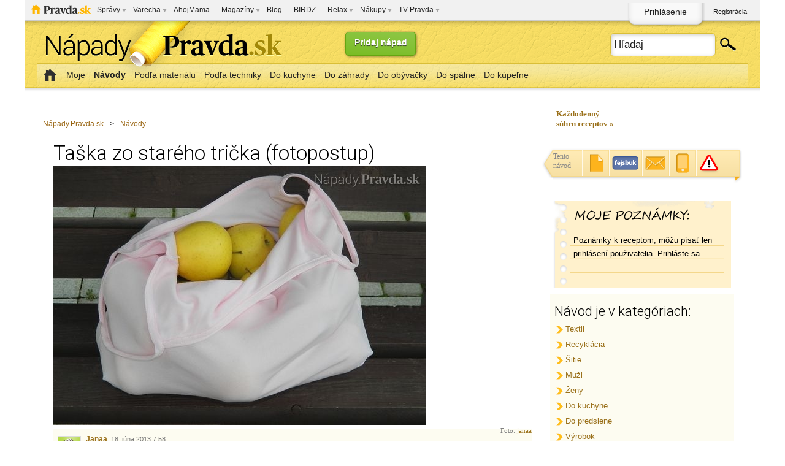

--- FILE ---
content_type: text/html; charset=UTF-8
request_url: https://napady.pravda.sk/navody/taska-zo-stareho-tricka-fotopostup/41804-navod.html
body_size: 10315
content:
<!DOCTYPE HTML PUBLIC "-//W3C//DTD HTML 4.01 Transitional//EN" "https://www.w3.org/TR/html4/loose.dtd">
<html>
<head>
<meta http-equiv="content-type" content="text/html; charset=utf-8">
<title>Taška zo starého trička (fotopostup) - Návody - napady.pravda.sk</title>
<meta name="description" content="Máte staré obnosené tričko, ktoré už nebudete nosiť a je vám ľúto ho vyhodiť? Vyrobte si z neho praktickú tašku! Prečítajte si tento fotonávod ako na to...">
<meta http-equiv="X-UA-Compatible" content="IE=8;FF=3;OtherUA=4;chrome=1">
<meta property="og:title" content="Taška zo starého trička (fotopostup)">
<meta property="og:type" content="article">
<meta property="og:url" content="https://napady.pravda.sk/navody/taska-zo-stareho-tricka-fotopostup/41804-navod.html">
<meta property="og:image" content="https://napady.pravda.sk/usercontent/images/recept30884_1370588670.jpg">
<meta property="og:site_name" content="napady.pravda.sk">
<meta property="og:description" content="Máte staré obnosené tričko, ktoré už nebudete nosiť a je vám ľúto ho vyhodiť? Vyrobte si z neho praktickú tašku! Prečítajte si tento fotonávod ako na to...">
<meta name="robots" content="index,follow">
<meta name="google-site-verification" content="DNS2Rhf0Hq_9Rkz4OF4GYK1LtaTNNX-oUvQr-vbmkwc">
<link rel="stylesheet" href="/templates/css/v2022-nov2.css" type="text/css">
<!--[if IE 7]>
<link rel="stylesheet" href="/templates/css/varecha-ie7.css" type="text/css">
<![endif]-->
<script>window.didomiConfig={app:{logoUrl:'https://napady.pravda.sk/i/napady-logo.png'},theme:{color:'#f6dc64',linkColor:'#f6dc64'}};
window.gdprAppliesGlobally=true;(function(){function a(e){if(!window.frames[e]){if(document.body&&document.body.firstChild){var t=document.body;var n=document.createElement("iframe");n.style.display="none";n.name=e;n.title=e;t.insertBefore(n,t.firstChild)}
else{setTimeout(function(){a(e)},5)}}}function e(n,r,o,c,s){function e(e,t,n,a){if(typeof n!=="function"){return}if(!window[r]){window[r]=[]}var i=false;if(s){i=s(e,t,n)}if(!i){window[r].push({command:e,parameter:t,callback:n,version:a})}}e.stub=true;function t(a){if(!window[n]||window[n].stub!==true){return}if(!a.data){return}
var i=typeof a.data==="string";var e;try{e=i?JSON.parse(a.data):a.data}catch(t){return}if(e[o]){var r=e[o];window[n](r.command,r.parameter,function(e,t){var n={};n[c]={returnValue:e,success:t,callId:r.callId};a.source.postMessage(i?JSON.stringify(n):n,"*")},r.version)}}
if(typeof window[n]!=="function"){window[n]=e;if(window.addEventListener){window.addEventListener("message",t,false)}else{window.attachEvent("onmessage",t)}}}e("__tcfapi","__tcfapiBuffer","__tcfapiCall","__tcfapiReturn");a("__tcfapiLocator");(function(e){
var t=document.createElement("script");t.id="spcloader";t.type="text/javascript";t.async=true;t.src="https://sdk.privacy-center.org/"+e+"/loader.js?target="+document.location.hostname;t.charset="utf-8";var n=document.getElementsByTagName("script")[0];n.parentNode.insertBefore(t,n)})("3247b01c-86d7-4390-a7ac-9f5e09b2e1bd")})();</script>
	   <link href="https://fonts.googleapis.com/css?family=Roboto:300,700&subset=latin,latin-ext" rel="stylesheet" type="text/css">
<script type="text/javascript" src="/js/a.js?1647930463"></script>
<script type="text/javascript" src="https://ajax.googleapis.com/ajax/libs/jquery/1.5.1/jquery.min.js"> </script><script type="text/javascript" src="/js/jquery-ui-1.8.9.custom.min.js?1647930463"></script>
<script type="text/javascript" src="/essentials/scripts/engine.js?1647930463"></script>
<script type="text/javascript" src="/essentials/scripts/environment.php?1647930463"></script>
<script type="text/javascript" src="/essentials/scripts/json.js?1647930463"></script>
<script type="text/javascript" src="/essentials/scripts/facebox.js?1647930463"></script>
<meta name="viewport" content="width = 1000" ><link rel="shortcut icon" href="/favicon.ico" type="image/x-icon">
<link rel="icon" href="/favicon.ico" type="image/x-icon">
<link rel="alternate" type="application/rss+xml" title="napady.pravda.sk - RSS" href="https://napady.pravda.sk/rss/vsetko.rss">
<script src="https://ipravda.sk/js/pravda-min-extern_varecha.js"></script>
		<script>
		PEREX.registerInitHook(function () {
		    PEREX.checkAdBlock(function () {
		        if (PEREX.adblockEnabled && PEREX.isAdvertisementEnabled()) {
		            // TODO: uzivatel ma adblock, mozes nieco zobrazit
			        //alert('Nepouzivajte, prosim, Adblock');
		        }
		        // GA Event 
		        PEREX.sendAdblockGaEvents();
		    });
		});
		</script>
			<script type="text/javascript">
        var perexadoceankeys = ['navody'];        var perexsectionseo = ['navody'];
	</script>


<!-- PEREX_PLACEMENTS_STRANKA_MASTER -->


</head>
<body><ul class="superportal">
<li class="pravda"><a href="https://www.pravda.sk/" title="Pravda.sk">Pravda.sk</a></li>
<li class="arrow"><a href="https://spravy.pravda.sk/" title="Spravodajstvo">Správy</a>
<ul class="submenu">
<li><a href="https://spravy.pravda.sk/domace/" title="Domáce">Domáce</a></li>
<li><a href="https://spravy.pravda.sk/svet/" title="Svet">Svet</a></li>
<li><a href="https://spravy.pravda.sk/regiony/" title="Regióny">Regióny</a></li>
<li><a href="https://spravy.pravda.sk/ekonomika/" title="Ekomomika">Ekomomika</a></li>
<li><a href="https://kultura.pravda.sk/" title="Kultúra">Kultúra</a></li>
<li><a href="https://sport.pravda.sk/" title="Šport">Šport</a></li>
<li><a href="https://pocasie.pravda.sk/" title="Predpoveď počasia">Počasie</a></li>
<li><a href="https://nazory.pravda.sk/" title="Názory">Názory</a></li>
<li><a href="https://www.pravda.sk/chronologia-dna/" title="Chronológia dňa">Chronológia dňa</a></li>
<li><a href="https://www.pravda.sk/najcitanejsie-spravy/" title="Najčítanejšie">Najčítanejšie</a></li>
<li><a href="https://komercnespravy.pravda.sk/" title="Komerčné správy">Komerčné správy</a></li>
</ul></li>
<li class="arrow"><a href="https://varecha.pravda.sk/" title="Varecha.sk - recepty">Varecha</a>
<ul class="submenu">
<li><a href="https://varecha.pravda.sk/recepty" title="Recepty">Recepty</a></li>
<li><a href="https://tv.varecha.sk/hlavna-stranka/" title="Televízia Varecha">TV Varecha</a></li>
<li><a href="https://napady.pravda.sk" title="Nápady">Nápady</a></li>
<li><a href="https://varecha.pravda.sk/torty" title="Torty">Torty</a></li>
<li><a href="https://menu.pravda.sk/" title="Denné menu">Denné menu</a></li>
</ul></li>

<li><a href="https://www.ahojmama.sk/" title="ahojmama.sk">AhojMama</a></li>
<li class="arrow"><a href="https://www.pravda.sk/" title="Magazíny">Magazíny</a>
<ul class="submenu">
<li><a href="https://auto.pravda.sk/" title="Auto">Auto</a></li>
<li><a href="https://byvanie.pravda.sk/" title="Bývanie">Bývanie</a></li>
<li><a href="https://cestovanie.pravda.sk/" title="Cestovanie">Cestovanie</a></li>
<li><a href="https://koktail.pravda.sk/" title="Koktail">Koktail</a></li>
<li><a href="https://peniaze.pravda.sk/" title="Peniaze">Peniaze</a></li>
<li><a href="https://profesia.pravda.sk/" title="Profesia, zamestnanie">Profesia</a></li>
<li><a href="https://skola.pravda.sk/" title="Škola">Škola</a></li>
<li><a href="https://vat.pravda.sk/" title="Veda a technika">VAT</a></li>
<li><a href="https://zdravie.pravda.sk/" title="Zdravie">Zdravie</a></li>
<li><a href="https://zvieratka.pravda.sk/" title="Zvieratká">Zvieratká</a></li>
<li><a href="https://zena.pravda.sk/" title="Žena">Žena</a></li>
<li><a href="https://zurnal.pravda.sk/" title="Žurnál">Žurnál</a></li>
</ul></li>

<li><a href="https://blog.pravda.sk/" title="Blog">Blog</a></li>


<li><a href="https://www.birdz.sk/" title="BIRDZ">BIRDZ</a></li>

<li class="arrow"><a href="https://www.pravda.sk/" title="Relax">Relax</a>
<ul class="submenu">
<li><a href="https://programy.pravda.sk/tvprogram.aspx" title="Televízny program">TV program</a></li>
<li><a href="https://spravy.pravda.sk/sutaz/" title="Súťaže">Súťaže</a></li>
<li><a href="https://debata.pravda.sk/" title="Diskusie">Debata</a></li>
<li><a href="https://flog.pravda.sk/" title="Fotky">Flog</a></li>
<li><a href="https://fotogalerie.pravda.sk/" title="Fotogalérie">Fotogalérie</a></li>
<!--<li><a href="https://koktail.pravda.sk/stranka/3-horoskop/" title="Horoskopy">Horoskopy</a></li>-->
<li><a href="https://spravy.pravda.sk/sudoku/" title="Sudoku">Sudoku</a></li>
</ul></li>

<li class="arrow"><a href="https://shop.pravda.sk/">Nákupy</a>
<ul class="submenu">
<li><a title="Kvety" href="http://kvety.pravda.sk/">Kvety</a></li>
<li><a href="https://e.pravda.sk/" title="ePravda">ePravda</a></li>
<li><a href="https://predplatne.pravda.sk/" title="Predplatné denníka Pravda">Predplatné novín</a></li>
</ul></li>



<li class="arrow"><a href="https://tv.pravda.sk/" title="TV Pravda">TV Pravda</a>
<ul class="submenu">
<li><a href="https://tv.pravda.sk/relacie/spravodajstvo">Spravodajstvo</a></li>
<li><a href="https://tv.pravda.sk/relacie/ide-o-pravdu">Ide o Pravdu</a></li>
<li><a href="https://tv.pravda.sk/relacie/sport">Šport</a></li>
<li><a href="https://tv.pravda.sk/relacie/soubiz">Šoubiz</a></li>
<li><a href="https://tv.pravda.sk/relacie/auto">Auto</a></li>
<li><a href="https://tv.pravda.sk/relacie/cestovanie">Cestovanie</a></li>
</ul></li>


</ul>



<script async src="https://www.googletagmanager.com/gtag/js?id=G-26GE433HZT"></script>

<script type='text/javascript'>
  window.dataLayer = window.dataLayer || [];
  function gtag(){dataLayer.push(arguments);}
  gtag('js', new Date());
  gtag('config', 'G-26GE433HZT', {'dimension4': 'napady.pravda.sk'});
  
  var _gaq = _gaq || [];
  _gaq.push(['_setAccount', 'UA-157766-20']);
  _gaq.push(['_setDomainName', '.pravda.sk']);
  if(document.cookie.indexOf("test=a;")>-1)_gaq.push(["_setCustomVar",1,"pravdaAbTest","testA",1]);else document.cookie.indexOf("test=b;")>-1&&_gaq.push(["_setCustomVar",1,"pravdaAbTest","testB",1]);
  _gaq.push(['_trackPageview']);
  _gaq.push(['b._setAccount', 'UA-157766-43']); /* napady.pravda.sk */
  _gaq.push(['b._setDomainName', '.pravda.sk']);
  if(document.cookie.indexOf("test=a;")>-1)_gaq.push(["b._setCustomVar",1,"pravdaAbTest","testA",1]);else document.cookie.indexOf("test=b;")>-1&&_gaq.push(["b._setCustomVar",1,"pravdaAbTest","testB",1]);
  _gaq.push(['b._trackPageview']);

  (function() {
    var ga = document.createElement('script'); ga.type = 'text/javascript'; ga.async = true;
    ga.src = ('https:' == document.location.protocol ? 'https://ssl' : 'https://www') + '.google-analytics.com/ga.js';
    var s = document.getElementsByTagName('script')[0]; s.parentNode.insertBefore(ga, s);
  })();
</script>
<noscript>
<img src="https://nojsstats.appspot.com/UA-157766-43/napady.pravda.sk?r=https://napady.pravda.sk/noscript" width="1" height="1" alt="" /> <img src="https://nojsstats.appspot.com/UA-157766-20/napady.pravda.sk?r=https://napady.pravda.sk/noscript" width="1" height="1" alt="" />
</noscript>

<!-- (C)2000-2014 Gemius SA - gemiusAudience / pravda.sk / napady.pravda.sk.scp -->
<script type="text/javascript">
<!--//--><![CDATA[//><!--
var pp_gemius_identifier = 'zNFAgjS.T40ReYMtqBRh03Z3nF8BpvAw9OKIfzqqIrz._7';
// lines below shouldn't be edited
function gemius_pending(i) { window[i] = window[i] || function() {var x = window[i+'_pdata'] = window[i+'_pdata'] || []; x[x.length]=arguments;};};
gemius_pending('gemius_hit'); gemius_pending('gemius_event'); gemius_pending('pp_gemius_hit'); gemius_pending('pp_gemius_event');
(function(d,t) {try {var gt=d.createElement(t),s=d.getElementsByTagName(t)[0],l='http'+((location.protocol=='https:')?'s':''); gt.setAttribute('async','async');
gt.setAttribute('defer','defer'); gt.src=l+'://gask.hit.gemius.pl/xgemius.js'; s.parentNode.insertBefore(gt,s);} catch (e) {}})(document,'script');
//--><!]]>
</script>
<div class="header stranka_navody"><div class="headeri"><div class="inside"><div class="hlavicka"><div id=""><a href="https://napady.pravda.sk/" title="Nápady.Pravda.sk - textil, vlna, drevo, papier" class="logo"><span class="schovany">Nápady - textil, vlna, drevo, papier</span></a><div class="searchBox"><form action="/hladam/" id="cse-search-box"><div><input type="hidden" name="cx" value="006783193102952396723:odnzlqypdhu"><input type="hidden" name="cof" value="FORID:11"><input type="hidden" name="ie" value="UTF-8"><input type="text" id="q" name="q" size="25" value="Hľadaj" onclick="if (this.value == 'Hľadaj') { this.value = '';}this.style.color='#000000';"><input type="image" src="/i/search.png" alt="Hľadaj" class="tlacitko tlacitkohladaj"></div><div class="sitesearch"><input type="hidden" name="sitesearch" value="napady.pravda.sk"></div></form></div><a style="left:495px" href="/navody/pridaj/" class="tlacitko_oranzove"><b class="innertextshadow">Pridaj nápad</b></a><a href="https://napady.pravda.sk/prihlasenie/" title="Prihlás sa do Varechy a Nápadov" class="t_signin"><b>Prihlásenie</b></a><a href="https://napady.pravda.sk/registracia/" title="Prihlás sa do Varechy a Nápadov" class="t_signup">Registrácia</a><ul class="menu"><li id="mm" class="" onmouseover="zmenmenu('mymini','m','2','7');"><a href="/"><em><span class="schovany">Najnovšie nápady</span></em></a></li><li><a href="/moje/"><b>Moje</b></a></li><li class="sel"><a href="/navody/"><b>Návody</b></a></li><li><a href="/material/"><b>Podľa materiálu</b></a></li><li><a href="/technika/"><b>Podľa techniky</b></a></li><li><a href="/ucel/do-kuchyne/"><b>Do kuchyne</b></a></li><li><a href="/ucel/do-zahrady/"><b>Do záhrady</b></a></li><li><a href="/ucel/do-obyvacky/"><b>Do obývačky</b></a></li><li><a href="/ucel/do-spalne/"><b>Do spálne</b></a></li><li><a href="/ucel/do-kupelne/"><b>Do kúpeľne</b></a></li></ul></div></div><div class="reklamahore" style="width: 100%; max-width: 1200px; margin: 0 auto;"></div><div class="breadcrumbs"><ul><li class="first"><a href="/">Nápady.Pravda.sk</a></li><li><span>&gt;</span></li><li><a href="/navody/">Návody</a></li><li class="cl"></li></ul></div><div class="sirokystlpec"> 
<div class="recipe">
<div id="recept">
<h1>Taška zo starého trička (fotopostup)</h1><div class="recipe_header" style="height:425px"><img class="photo" src="/usercontent/images/velky-recept30884_1370588670.jpg" alt="Taška zo starého trička (fotopostup)"></div>
<div class="autorfoto">Foto: <a href="https://varecha.pravda.sk/profil/janaa/">janaa</a></div><div class="panel autorReceptu"><a href="https://varecha.pravda.sk/profil/janaa/"><img src="https://varecha.pravda.sk/usercontent/avatar/fotka0m.jpg" alt="janaa" width="36" heigth="36"></a><a href="https://varecha.pravda.sk/profil/janaa/"><b>Janaa</b></a>, <span class="maly sedy">18. júna 2013 7:58</span><a href="https://varecha.pravda.sk/profil/janaa/napady/" class="standard">Ďalšie jeho nápady</a><a href="https://varecha.pravda.sk/profil/janaa/recepty/" class="standard">Ďalšie jeho recepty</a></div><p class="summary">Máte staré obnosené tričko, ktoré už nebudete nosiť a je vám ľúto ho vyhodiť? Vyrobte si z neho praktickú tašku! Prečítajte si tento fotonávod ako na to...</p><div id="receptsur">
<strong class="h" style="padding-top:0px">Materiál</strong><ul><li class="material"><span class="ingrv">&nbsp;<span class="value">1</span> <span class="type">ks (na ramienka)</span></span> <span class="surovina dolava"><a href="#" nohref="/navody/veci/tricko/">tričko</a></span></li><li class="material"><span class="ingrv">&nbsp;<span class="value"></span></span> <span class="surovina dolava"><a href="#" nohref="/navody/veci/nite/">nite</a></span></li><li class="material"><span class="ingrv">&nbsp;<span class="value"></span></span> <span class="surovina dolava"><a href="#" nohref="/navody/veci/noznice/">nožnice</a></span></li><li class="material"><span class="ingrv">&nbsp;<span class="value"></span></span> <span class="surovina dolava"><a href="#" nohref="/navody/veci/sijaci-stroj/">šijací stroj</a></span></li></ul><br clear="left"><br /><div class="cas-pripravy"><strong>30</strong> <img src="/la/00.gif" width="4" height="4"><br>minút<br>príprava<br clear="left"></div>
<br></div>
<div id="receptpostup">
<h2 style="font-size:24px">Postup práce</h2><div class="sclanok"><p class="postup1"><img src="/la/00.gif" width="1" height="60" align="right">Staré tričko na ramienka si prevrátime a spodok dôkladne niekoľkokrát prešijeme. <br><img src="/usercontent/images/stredny-postup30884_1370588840.jpg" class="photo_small" alt="Taška zo starého trička (fotopostup) - obrázok 1"><br clear="right"></p><p class="postup2"><img src="/la/00.gif" width="1" height="60" align="right">Rohy vzniknutej tašky môžeme prešiť do pravého uhla (viď obrázok), odstrihnúť a začistiť. <br><img src="/usercontent/images/stredny-postup30884_1370588866.jpg" class="photo_small" alt="Taška zo starého trička (fotopostup) - obrázok 2"><br clear="right"></p><p class="postup3"><img src="/la/00.gif" width="1" height="60" align="right">Tričko prevrátime a improvizovaná  eko - taška je hotová.

<br><img src="/usercontent/images/stredny-postup30884_1370588891.jpg" class="photo_small" alt="Taška zo starého trička (fotopostup) - obrázok 3"><br clear="right"></p><p class="postup4"><img src="/la/00.gif" width="1" height="60" align="right">My ju používame na prenos ovocia a zeleniny z pivnice do komory...<br><img src="/usercontent/images/stredny-postup30884_1370589561.jpg" class="photo_small" alt="Taška zo starého trička (fotopostup) - obrázok 4"><br clear="right"></p><p class="postup5"><img src="/la/00.gif" width="1" height="60" align="right">...<br><img src="/usercontent/images/stredny-postup30884_1370589595.jpg" class="photo_small" alt="Taška zo starého trička (fotopostup) - obrázok 5"><br clear="right"></p></div>
</div><br clear="both"></div><br /><strong class="h">Páči sa ti tento návod?</strong><div class="panel"><div class="fbshare">Fejsbukni<br /><iframe src="//www.facebook.com/plugins/like.php?href=https://napady.pravda.sk/navody/taska-zo-stareho-tricka-fotopostup/41804-navod.html&amp;send=false&amp;layout=box_count&amp;width=55&amp;show_faces=false&amp;font=verdana&amp;colorscheme=light&amp;action=like&amp;height=65" scrolling="no" frameborder="0" style="border:none; overflow:hidden; width:55px; height:65px;" allowTransparency="true"></iframe></div><!--NOT CACHED--><div class="hviezdicky">Ohviezdičkuj, ako veľmi sa ti páči...<div><a href="/pages/like.php?s=8ef244c85f6e792c48f90f0fb2f40291c3b3a0d7a399fffcaaee6397f9f4b1d2&k=41804&h=1" rel="nofollow" id="hv1" title="Daj návodu jednu hviezdičku"><span>1</span></a><a href="/pages/like.php?s=a74ae9653e7550734e3960dabe75a2a7ea0dedd54caee0fe94025b5ad7afeec3&k=41804&h=2" rel="nofollow" id="hv2" title="Daj návodu 2 hviezdičky"><span>2</span></a><a href="/pages/like.php?s=94608036064aadbe844cfd44ef513f189b0fe119c18b04ae45bb9908a55a9062&k=41804&h=3" rel="nofollow" id="hv3" title="Daj návodu 3 hviezdičky"><span>3</span></a><a href="/pages/like.php?s=1b0cd1dd0ac0f45e863745719ed3b2e46fe907f3a79011cb3f228e3ce0d20f00&k=41804&h=4" rel="nofollow" id="hv4" title="Daj návodu 4 hviezdičky"><span>4</span></a><a href="/pages/like.php?s=eda6f8a86ec125d96a8267ff096533f7ff9e3813d734805504303ff6f3b7d856&k=41804&h=5" rel="nofollow" id="hv5" title="Daj návodu 5 hviezdičiek"><span>5</span></a></div><script>
$('.hviezdicky a').mouseover(function() {
	$('.hviezdicky a').removeClass('hovered');
 }); 
 $('#hv1').mouseover(function() {
	$('#hv1').addClass('hovered');
 }); 
 $('#hv2').mouseover(function() {
	$('#hv1').addClass('hovered');
	$('#hv2').addClass('hovered');
 }); 
 $('#hv3').mouseover(function() {
	$('#hv1').addClass('hovered');
	$('#hv2').addClass('hovered');
 }); 

 $('#hv4').mouseover(function() {
	$('#hv1').addClass('hovered');
	$('#hv2').addClass('hovered');
	$('#hv3').addClass('hovered');
 }); 
 
 $('#hv5').mouseover(function() {
	$('#hv1').addClass('hovered');
	$('#hv2').addClass('hovered');
	$('#hv3').addClass('hovered');
	$('#hv4').addClass('hovered');
 }); 
 $('.hviezdicky').mouseleave(function() {
	$('.hviezdicky a').removeClass('hovered');
 });  
 </script>
Hlasovalo 13 ľudí  <em>(4,2 hviezdičiek)</em><br class="c clear"></div><br class="c clear"></div><strong class="h">Staňte sa fanúšikom nášho nového webu:</strong><iframe src="//www.facebook.com/plugins/likebox.php?href=http%3A%2F%2Fwww.facebook.com%2Fnapady.postupy&amp;width=608&amp;height=258&amp;show_faces=true&amp;colorscheme=light&amp;stream=false&amp;show_border=false&amp;header=false&amp;appId=278128818984042" scrolling="no" frameborder="0" style="border:none; overflow:hidden; width:608px; height:258px;" allowTransparency="true"></iframe>
<strong class="h">10 komentárov k návodu</strong><div class="diskusia"><ul><li><a name="koment0"></a><div class="komentusera komentprvy "><a href="https://varecha.pravda.sk/profil/janazjarku/"><img class="avatark" src="https://varecha.pravda.sk/usercontent/avatar/fotka2152_1309416141m.jpg" width="65" height="65"></a><p><a href="https://varecha.pravda.sk/profil/janazjarku/"><b>janazjarku</b></a><span>,  18. júna 2013 o 09:44</span><br>Bože a koľko tašiek som ja už vyhodila :-) Super nápad .-)</p><br clear="left"></div></li><li><a name="koment1"></a><div class="komentusera"><a href="https://varecha.pravda.sk/profil/coldbery/"><img class="avatark" src="https://varecha.pravda.sk/usercontent/avatar/fotka3470_1573467836m.jpg" width="65" height="65"></a><p><a href="https://varecha.pravda.sk/profil/coldbery/"><b>coldbery</b></a><span>,  18. júna 2013 o 10:09</span><br>zmyzli by igelitky,ktoré zo srdca neznášam    :*</p><br clear="left"></div></li><li><a name="koment2"></a><div class="komentusera"><a href="https://varecha.pravda.sk/profil/coldbery/"><img class="avatark" src="https://varecha.pravda.sk/usercontent/avatar/fotka3470_1573467836m.jpg" width="65" height="65"></a><p><a href="https://varecha.pravda.sk/profil/coldbery/"><b>coldbery</b></a><span>,  18. júna 2013 o 10:10</span><br>ospravedlňujem sa za strašnu hrubku  zmizli....:)</p><br clear="left"></div></li><li><a name="koment3"></a><div class="komentusera"><a href="https://varecha.pravda.sk/profil/dajanca/"><img class="avatark" src="https://varecha.pravda.sk/usercontent/avatar/fotka5206_1295649689m.jpg" width="65" height="65"></a><p><a href="https://varecha.pravda.sk/profil/dajanca/"><b>dajanca</b></a><span>,  18. júna 2013 o 17:00</span><br>super nápad... :-)<br />
</p><br clear="left"></div></li><li><a name="koment4"></a><div class="komentusera"><a href="https://varecha.pravda.sk/profil/ancicka/"><img class="avatark" src="https://varecha.pravda.sk/usercontent/avatar/fotka7286_1427385948m.jpg" width="65" height="65"></a><p><a href="https://varecha.pravda.sk/profil/ancicka/"><b>ancicka</b></a><span>,  19. júna 2013 o 09:41</span><br>ja tiež neznášam igelitky,radšej si ušijem s nejakej látky.Je to dobrý nápad.</p><br clear="left"></div></li><li><a name="koment5"></a><div class="komentusera"><a href="https://varecha.pravda.sk/profil/tesi1412/"><img class="avatark" src="https://varecha.pravda.sk/usercontent/avatar/fotka42206_1373745566m.jpg" width="65" height="65"></a><p><a href="https://varecha.pravda.sk/profil/tesi1412/"><b>tesi1412</b></a><span>,  13. júla 2013 o 19:25</span><br>perfektný nápad!!!<br />
</p><br clear="left"></div></li><li><a name="koment6"></a><div class="komentusera"><a href="https://varecha.pravda.sk/profil/marto990/"><img class="avatark" src="https://varecha.pravda.sk/usercontent/avatar/fotka42222_1373797826m.jpg" width="65" height="65"></a><p><a href="https://varecha.pravda.sk/profil/marto990/"><b>marto990</b></a><span>,  21. júla 2013 o 09:34</span><br>náhodou, super nápad</p><br clear="left"></div></li><li><a name="koment7"></a><div class="komentusera"><a href="https://varecha.pravda.sk/profil/janaa/"><img class="avatark" src="https://varecha.pravda.sk/la/avatar.jpg" width="65" height="65"></a><p><a href="https://varecha.pravda.sk/profil/janaa/"><b>janaa</b></a><span>,  23. júla 2013 o 07:27</span><br>Ďakujem za pekné komentáre.</p><br clear="left"></div></li><li><a name="koment8"></a><div class="komentusera"><a href="https://varecha.pravda.sk/profil/marcy/"><img class="avatark" src="https://varecha.pravda.sk/usercontent/avatar/fotka8019_1473364129m.jpg" width="65" height="65"></a><p><a href="https://varecha.pravda.sk/profil/marcy/"><b>marcy</b></a><span>,  14. augusta 2013 o 14:50</span><br>palec hore :))<br />
</p><br clear="left"></div></li><li><a name="koment9"></a><div class="komentusera"><a href="https://varecha.pravda.sk/profil/motyka/"><img class="avatark" src="https://varecha.pravda.sk/la/avatar.jpg" width="65" height="65"></a><p><a href="https://varecha.pravda.sk/profil/motyka/"><b>motyka</b></a><span>,  27. septembra 2013 o 16:52</span><br>No Jani, dúfam, že máš aj takého šikovného a uznanlivého partnera. To je super nápad a ešte aj šetríš. Centíky k centíkom a máš ušetrené na vianočné darčeky. Dávam palec hore.</p><br clear="left"></div></li></ul></div><br><div class="panel"><h3>Pridaj komentár:</h3><div id="maleprihlasovatko" style="float:left"><form action="/login.php" method="post">
Prihlás sa prezývkou z <a href="https://varecha.pravda.sk/" target="_blank"><b>Varecha.sk</b></a> alebo <a href="https://napady.pravda.sk/" target="_blank"><b>Nápady.Pravda.sk</b></a>:<br /><br /><input type="text" name="nick" class="prih" value="prezývka" onclick="if (this.value == 'prezývka') { this.value = '';}this.style.color='#000000';"><input type="password" name="heslo" class="prih" value="heslo" onclick="if (this.value == 'heslo') { this.value = '';}this.style.color='#000000';"><input type="image" src="/la/tlacitko.gif" alt="Hľadaj" class="tlacitko"></form></div> <br clear="left"><br>Nemáš registráciu na <b>Varecha.sk</b> alebo <b>Nápady.Pravda.sk?</b> <a href="/registracia/" class="standard"><b style="font-size:16px;;">Registrácia</b></a><br clear="left"></div><br></div></div><!--lavystlpec-->

<div class="pravystlpec"><a href="https://varecha.pravda.sk/recepty/dennik/" class="dsuhrn">Každodenný<br /> súhrn receptov &raquo;</a><div class="tentoRcptNew" style="margin-bottom:0px"> 

<span class="tentoLeft"></span> 
<span class="tentoRight"></span> 

<strong class="h">Tento návod</strong> <a href="/navody/taska-zo-stareho-tricka-fotopostup/41804-vytlacit.html" rel="nofollow" target="_blank" class="ikonkovyButton ikonkaVytlac"><b>Vytlačiť</b></a><a onclick="fbs_click();return false" href="https://www.facebook.com/share.php?u=https://napady.pravda.sk/navody/taska-zo-stareho-tricka-fotopostup/41804-navod.html" rel="nofollow" target="_blank" class="ikonkovyButton ikonkaZdielaj"><b>Daj na Facebook</b></a><a href="/posli-emailom/navody/taska-zo-stareho-tricka-fotopostup/41804-navody.html" rel="nofollow" target="_blank" class="ikonkovyButton ikonkaPosli"><b>Pošli mailom</b></a><a href="javascript:return false" class="ikonkovyButton ikonkaMobil ikonkaMob"><b>Do mobilu</b></a><a href="javascript:return false" class="ikonkovyButton ikonkaMobil ikonkaMob2 schovany"><b>Do mobilu</b></a><a href="/upozorni-admina/recepty/taska-zo-stareho-tricka-fotopostup/41804-recept.html" rel="nofollow" target="_blank" class="ikonkovyButton ikonkaUpozorni"><b>Upozorni admina</b></a><div class="ikonkaMobilInfo rounded smallShadow schovany"><img src="https://qr.kaywa.com/img.php?s=2&d=https://napady.pravda.sk/n/41804" alt="QRCode - ak máte v telefóne čítačku QR kódov" align="right"><strong>Nápad do mobilu:</strong><br />Skrátená linka do SMS-ky alebo na&nbsp;nadiktovanie do telefónu:<br /> <input type="text" class="shortcut" value="napady.pravda.sk/n/41804"></div><script type="text/javascript">$('.ikonkaMob').click(function() {
 $('.ikonkaMob').fadeOut(0);
 $('.ikonkaMob2').fadeIn(0);
 $('.ikonkaMobilInfo').slideToggle(300);
}); 
$('.ikonkaMob2').click(function() {
  $('.ikonkaMobilInfo').effect('highlight', { }, 500);
//  $('.ikonkaMobilInfo').effect('shake', { times:2 }, 100);  //bounce
});</script><br clear="left" /></div><div style="clear:both;padding:5px 0 5px 0"><div class="reklamastred">
<!-- PEREX_PLACEMENTS_STRANKA_SQUARE1 -->


</div></div><div class="tentoRcptNew" style="margin-top:6px;margin-bottom:0px"> <div class="poznamky"><h3><span>Poznámky k návodu</span></h3><div class="poznamky_sem"><div class="notes without_notes"><a href="#" class="">Poznámky k receptom, môžu písať len prihlásení použivatelia. Prihláste sa</a></div></div></div></div><div class="panel"><strong class="h">Návod je v kategóriach:</strong><div class="chlieviky"> <a class="standard" href="https://napady.pravda.sk/material/textil/">Textil</a>  <a class="standard" href="https://napady.pravda.sk/recyklacia/">Recyklácia</a>  <a class="standard" href="https://napady.pravda.sk/sitie/">Šitie</a>  <a class="standard" href="https://napady.pravda.sk/navody/tag/muzi/">Muži</a>  <a class="standard" href="https://napady.pravda.sk/navody/tag/zeny/">Ženy</a>  <a class="standard" href="https://napady.pravda.sk/ucel/do-kuchyne/">Do kuchyne</a>  <a class="standard" href="https://napady.pravda.sk/ucel/do-predsiene/">Do predsiene</a>  <a class="standard" href="https://napady.pravda.sk/navody/tag/vyrobok/">Výrobok</a>  <a class="standard" href="https://napady.pravda.sk/navody/tag/tasky/">Tašky</a>  <a class="standard" href="https://napady.pravda.sk/farba/ruzova/">Ružová</a> </div><br><br></div><!-- NIKDE --></div><div class="clear cleaner"></div>
</div>
</div>
<!--CACHED-->
<div class="inde_na_pravde" style="clear:both">
	<p class="nadpis">Mohlo by vás zaujímať:</p>
	
	
<div class="clankyCase noArrow"><div class="clanok"><a title="Proteínové bagle so skyrom, zdravá náhrada kupovaného pečiva (videorecept)" href="https://varecha.pravda.sk/recepty/proteinove-bagle-so-skyrom-zdrava-nahrada-kup/93277-recept.html"><img width="180" height="135" alt="" src="https://varecha.pravda.sk//usercontent/images/stredny-recept130247_1768250087.jpg"></a>
<a class="sekcia" href="https://varecha.pravda.sk/">VARECHA - RECEPTY</a><a class="nadpis" href="https://varecha.pravda.sk/recepty/proteinove-bagle-so-skyrom-zdrava-nahrada-kup/93277-recept.html">Proteínové bagle so skyrom, zdravá náhrada kupovaného pečiva (videorecept)</a></div><div class="clanok"><a title="Pobláznila Douglasa, no Karel ju musel dobývať: Ivana Gottová má 50, jej cesta od au-pair pripomína film " href="https://zena.pravda.sk/ludia/clanok/782757-od-au-pair-v-usa-a-randenie-s-douglasom-az-po-osudovu-zenu-legendarneho-majstra-ivana-gottova-oslavuje-50-ku/"><img width="180" height="135" alt="" src="//ipravda.sk/res/2024/11/07/thumbs/ivana-gottova_01-stredna.jpg"></a>
<a class="sekcia" href="https://zena.pravda.sk/">ŽENA</a><a class="nadpis" href="https://zena.pravda.sk/ludia/clanok/782757-od-au-pair-v-usa-a-randenie-s-douglasom-az-po-osudovu-zenu-legendarneho-majstra-ivana-gottova-oslavuje-50-ku/">Pobláznila Douglasa, no Karel ju musel dobývať: Ivana Gottová má 50, jej cesta od au-pair pripomína film </a></div><div class="clanok"><a title="Barcelona na prahu večnosti: Veža Ježiša Krista na chráme Sagrada Família dostala svoje ramená" href="https://cestovanie.pravda.sk/mesta/clanok/782723-barcelona-na-prahu-vecnosti-veza-jezisa-krista-na-sagrada-familia-dostala-svoje-ramena/"><img width="180" height="135" alt="" src="//ipravda.sk/res/2025/11/04/thumbs/sagrada-familia-barcelona-spanielsko-stredna.jpg"></a>
<a class="sekcia" href="https://cestovanie.pravda.sk/">CESTOVANIE</a><a class="nadpis" href="https://cestovanie.pravda.sk/mesta/clanok/782723-barcelona-na-prahu-vecnosti-veza-jezisa-krista-na-sagrada-familia-dostala-svoje-ramena/">Barcelona na prahu večnosti: Veža Ježiša Krista na chráme Sagrada Família dostala svoje ramená</a></div><div class="clanok"><a title="TOP výroky Trumpa v Davose: Nevďační Dáni, Európa na nepoznanie, krásny kus ľadu. Trump perlil i šokoval" href="https://spravy.pravda.sk/svet/clanok/782981-nevdacni-dani-europa-na-nepoznanie-krasny-kus-ladu-vyber-vyrokov-trumpa-v-davose/"><img width="180" height="135" alt="" src="//ipravda.sk/res/2026/01/21/thumbs/switzerland-davos-trump_12-stredna.jpg"></a>
<a class="sekcia" href="https://spravy.pravda.sk/">SPRÁVY</a><a class="nadpis" href="https://spravy.pravda.sk/svet/clanok/782981-nevdacni-dani-europa-na-nepoznanie-krasny-kus-ladu-vyber-vyrokov-trumpa-v-davose/">TOP výroky Trumpa v Davose: Nevďační Dáni, Európa na nepoznanie, krásny kus ľadu. Trump perlil i šokoval</a></div><div class="clanok"><a title="Strom" href="https://flog.pravda.sk/vikendovy-fotograf.flog?foto=771885"><img width="180" height="135" alt="" src="https://flog.pravda.sk/data/flog/vikendovy-fotograf/771885/img-9088OdT_s.jpg"></a>
<a class="sekcia" href="https://flog.pravda.sk/">FLOG</a><a class="nadpis" href="https://flog.pravda.sk/vikendovy-fotograf.flog?foto=771885">Fotografia: Strom</a></div><div class="clanok"><a title="Chcete znížiť riziko demencie o 45 %? Vedci odhalili, čo musíte robiť medzi 45. a 64. rokom života" href="https://zdravie.pravda.sk/zdravie-a-prevencia/clanok/782776-chcete-znizit-riziko-demencie-o-45-vedci-odhalili-co-musite-robit-medzi-45-a-64-rokom-zivota/"><img width="180" height="135" alt="" src="//ipravda.sk/res/2023/08/31/thumbs/zena-dochodkyna-pacient-demencia-alzheimer-choroba-staroba-stredna.jpg"></a>
<a class="sekcia" href="https://zdravie.pravda.sk/">ZDRAVIE</a><a class="nadpis" href="https://zdravie.pravda.sk/zdravie-a-prevencia/clanok/782776-chcete-znizit-riziko-demencie-o-45-vedci-odhalili-co-musite-robit-medzi-45-a-64-rokom-zivota/">Chcete znížiť riziko demencie o 45 %? Vedci odhalili, čo musíte robiť medzi 45. a 64. rokom života</a></div><div class="clear c"></div>
</div></div>
</div>

<div class="footer">

	<div class="bottom-line">
		<a href="https://www.pravda.sk" title="www.pravda.sk" class="footer-logo">
			<img width="126" height="25" src="https://ipravda.sk/res/portal2013/new/logo_pravda.sk_footer.png" alt="Pravda.sk logo">
		</a>
		<div class="center">
			<ul id="footer-menu">
				<li><a href="/info/" title="Kontakty">O projekte</a></li>
				<li><a href="/info/kontakty/" title="Kontakty">Kontakty</a></li>
				<li><a href="/info/inzercia/" title="Inzercia">Inzercia</a></li>
				
				<li><a href="/info/osobne-udaje/" title="Osobné údaje">Osobné údaje</a></li>
				<li><a rel="nofollow" href="javascript:Didomi.preferences.show();" title="Nastavenie súkromia">Nastavenia súkromia</a></li>
				
				<li><a href="/info/podmienky-pouzivania/" title="Podmienky používania">Podmienky používania</a></li>
		
		
				<li class="clear"></li>
			</ul>
			<div class="clear"></div>
						<p class="copyright">&copy; OUR MEDIA SR a.s. 2013 - 2025. Autorské práva sú vyhradené a vykonáva ich vydavateľ, <a href="https://www.pravda.sk/info/7038-copyright-a-agentury/">viac info</a>.</p>
		</div>
		<div class="right">
			<a href="https://predplatne.pravda.sk/" title="predplatne.pravda.sk" class="predplatne">
				<span class="hidden">Predplatné</span> denníka Pravda
			</a>
		</div>
		<div class="clear"></div>
	</div>
	<div class="to-top">
		<a id="arrow-top" href="#"><span>Nahor</span></a>
	</div>
</div>





</div>
	<!-- (c) 2013 Gemius SA / gemiusHeatMap / perex.sk -->
<script type="text/javascript">
var ghmxy_align = 'center';
var ghmxy_type = 'absolute';
var ghmxy_identifier = 'ofJF.P9cYUDHBLyLpfPFuIZQ354RS3sar.ZU3Kk4ImT.z7';
var ghmxy_hitcollector = 'sk.hit.gemius.pl';
</script>
<script type="text/javascript" src="https://sk.hit.gemius.pl/hmapxy.js"></script>
</body>
</html>

--- FILE ---
content_type: text/css
request_url: https://napady.pravda.sk/templates/css/v2022-nov2.css
body_size: 16712
content:
BODY {background-color:#fff /*#f2f2f2*/;font: 12px Verdana,Arial,Helvetica,sans-serif;margin:0px;padding:0px;outline:0}
form,ul,ol,li,h1,h2,h3,h4,p {margin: 0px;padding: 0px}
ul,li {list-style-type: none}
ol.sub li {list-style-type: decimal}

h1,h2,h3,strong.h {font-family: 'Roboto','Tahoma',Arial,sans-serif;font-weight: normal;line-height:1.3em}
input,li a {font-family: Verdana,Arial,Helvetica,sans-serif}
a img{border:0px} 

.header .inside {position:relative;width:1160px;margin:0px auto 0px auto}

@font-face {font-family: RobotoLight;src: url('/i/fonts/Roboto-Regular.ttf')}
@font-face {font-family: RobotoBlack;src: url('/i/fonts/Roboto-Black.ttf')}

/*kvoli 100%*/
.superportal,.pravda-head-main,.header {width:1200px;margin:0px auto 0px auto}
.superportal{background-color:#f1f1f1;height:33px;line-height:33px;font-size:12px;color:#484848;width:1180px;padding:0 10px;margin:0 auto;border-bottom:1px solid #ccc;text-align:left}.superportal a{text-decoration:none;color:#484848}.superportal a:hover{color:#000}.superportal li{float:left;position:relative;list-style:none;display:block;height:33px}.superportal li a{display:block;color:#222;text-decoration:none;height:33px;margin-right:5px;padding:0 8px 0 6px}.superportal li.arrow a{margin-right:0;padding-right:10px;margin-right:5px;background:url(https://ipravda.sk/res/portal2013/new/bgr_superportal_arrow.png) right 14px no-repeat}.superportal li.pravda{padding-top:8px;padding-left:0;padding-right:2px;height:17px;background:url(https://ipravda.sk/res/portal2013/new/ico_superportal_home.png) left 7px no-repeat}.superportal li.pravda a{background:url(https://ipravda.sk/res/portal2013/new/logo_pravda.sk_superportal.png) 20px top no-repeat;display:block;width:79px;height:16px;padding-right:0;padding-left:20px;text-indent:-99999px;overflow:hidden}.superportal li:hover{background-color:#fff;-webkit-box-shadow:0 4px 5px rgba(50,50,50,0.10);-moz-box-shadow:0 4px 5px rgba(50,50,50,0.10);box-shadow:0 4px 5px rgba(50,50,50,0.10);position:relative;z-index:1004;height:33px;text-decoration:none}.superportal li.arrow:hover{background-color:#fff;-webkit-box-shadow:0 4px 5px rgba(50,50,50,0.30);-moz-box-shadow:0 4px 5px rgba(50,50,50,0.30);box-shadow:0 4px 5px rgba(50,50,50,0.30);position:relative;z-index:1004;height:33px}.header.www .superportal li.pravda a:hover,.header.www .superportal li.pravda a{display:block;width:17px;height:16px;padding-left:0;text-indent:-99999px;overflow:hidden}.superportal .submenu li a:hover,.superportal .submenu li:hover,.header.www .superportal li.pravda:hover{-webkit-box-shadow:none;-moz-box-shadow:none;box-shadow:none;border:0;background-color:transparent}.superportal li.pravda,.superportal li.pravda:hover{width:100px;height:16px;background-color:transparent;-webkit-box-shadow:none;-moz-box-shadow:none;box-shadow:none;border:0}.superportal li a:hover{text-decoration:none}.header.www .superportal li.pravda,.header.www .superportal li.pravda:hover{width:20px;height:16px;background-color:transparent;-webkit-box-shadow:none;-moz-box-shadow:none;box-shadow:none;border:0}.superportal li.arrow .submenu li a{background-image:none}.superportal .submenu li a:hover{text-decoration:underline}.superportal .submenu{display:none;position:absolute;top:33px;left:0;z-index:1004;background-color:#fff;margin:0;padding:0;-webkit-box-shadow:0 4px 5px rgba(50,50,50,0.30);-moz-box-shadow:0 4px 5px rgba(50,50,50,0.30);box-shadow:0 4px 5px rgba(50,50,50,0.30)}.superportal li:hover .submenu{display:block}.superportal .submenu li{float:none;white-space:nowrap}




.shadow/*,.headeri .inside*/ {-moz-box-shadow:0px 1px 14px #ddd;-webkit-box-shadow:0px 1px 14px #ddd;box-shadow:0px 1px 14px #ddd}
.smallShadow {-moz-box-shadow:0px 1px 6px #ddd;-webkit-box-shadow:0px 1px 6px #ddd;box-shadow:0px 1px 6px #ddd}
.darkShadow {-moz-box-shadow:0px 1px 4px #333;-webkit-box-shadow:0px 1px 4px #333;box-shadow:0px 1px 4px #333}
.whiteShadow {text-shadow: 0px 1px 1px #fff}
.innertextshadow,.tlacitkologin {text-shadow: 0px 1px 1px #333}
.innershadow {-moz-box-shadow:inset 1px 2px 6px #cdccc7;-webkit-box-shadow:inset 1px 2px 6px #cdccc7;box-shadow:inset 1px 2px 6px #cdccc7}

.header {background: #fff}


/*.pravda-head-main {background: url('/i/bg.png') 0 0 repeat-x}*/
.headeri {background: url('/i/bgcopy.png') 0 0px repeat-x}

.hlavicka {width:1160px;height:135px;padding:0px;position: relative;background: url('/i/mbgcopy.png') 0 69px repeat-x}
.stranka_chyba .hlavicka {height:145px}
.stranka_komunita .hlavicka {height:146px;border-bottom:1px solid #555}
/*.stranka_komunita .podmenu,.stranka_chyba .podmenu {display: none}*/
.logo,.header h1.logo,.searchBox {position: absolute;top:33px} /*,a.kosik,.cartBox,.loginBox*/
.logo,.header h1.logo {display:block;width:400px;height:87px;top:0px;left:0px;background: url('/i/napady-logo.png') 0 0 no-repeat;margin:0px !important}
.searchBox {top:20px;right:5px;width:220px}
/*.breadcrumbs {position: absolute;top:115px;left:0px}*/
/*.cartBox {left:653px;top:41px;font-size:13px}
a.kosik {display:block;width:125px;height:50px;top:-17px;left:155px;background: url('/o/s2013.png') -306px -246px no-repeat}
a.kosik:hover {background: url('/o/s2013.png') -436px -246px no-repeat}
.loginBox {left:815px;top:105px;font-size:11px}*/

.stranka_chyba h1 {color:#ff0000 !important}
.stranka_chyba .sirokystlpec {float:none !important}
.stranka_chyba .sirokystlpec,.stranka_chyba .zelenyButton {margin:20px auto 20px auto}
.stranka_chyba .vsirokom p {font-size:14px;line-height:1.5em}

.header h1 {font-size:33px;display:block;position:relative;left:0px;top:0px;color:#000000;margin:10px 0px 0px 0px !important}
.header h2 {font-size:17px}
.header h3 {font-size:16px} 
.rubrikovypanel .vypisclankov p {margin-top: 0px !important}

.headerSekcie,.vsirokom,.article {padding: 14px 10px 15px 12px}
.headerSekcie a.standard {margin-top:12px;font-size:13px}
.headerSekcie h1 {display: inline}


h1.homepage {
    color: #a28809;
    display: inline;
    font-family: 'Roboto',sans-serif;
    font-size: 26px;
    font-weight: 300;
}
h1.homepage span {color:#333}
h1 em {font-size:0.66em;color:#d99d53}


#clanok {padding:4px}
.vsirokom {padding-top:5px}
/*a.odhlasovatko b,*/a.odstran b {display:block;background: url('/la/x.gif') 0px 8px no-repeat;width:16px;height:16px;padding:0px}
/*a.odhlasovatko b {position: absolute;top:18px;right:18px}
a.odhlasovatko b,*/a.odstran b {color:#df192a}

a.odstran b {font-weight: 100}


.menu,.podmenu {position: absolute;width:890px;top:72px;left:0px}
.podmenu ul,.menu li#mm {margin-left:8px}
.menu li,.podmenu li,.pagemenu li,.userPanel li,#appsmenu li {display:block;float:left;position:relative}
.menu li a,.podmenu li a,.userPanel li a,.pagemenu li a {display:block;text-decoration: none !important;margin-right:2px}
.menu li a b,.podmenu li a b,.userPanel li a b,a.standardz,.pagemenu li a b {color:#222 !important;font-size:14px;font-weight:100;text-decoration:none !important}
.pagemenu li a b {font-size:13px}
.menu li a b,.podmenu li a b,.userPanel li a b,.pagemenu li a b {display:block;padding:8px 0px 9px 0px}

.menu li a b {display:block;/*padding:7px 0px 8px 0px;*/margin:0 8px 0 4px}
.menu li.sel a b,.menu li a.sel b {font-weight:600}
li a em {display:block;width:30px;height:26px;padding-top:10px}
li#mm a em {background: url('/i/home.png') 0 2px no-repeat !important;margin-right:4px}

/*li#m2 a.sel,li#m2 a.sel:hover {background: url('/o/s2013.png') -269px -253px no-repeat !important}
li#m2 a:hover {background: url('/o/s2013.png') -269px -253px no-repeat}*/

/*li#m2 b span {display: none}
li#m2 a {margin-left:11px !important}
*/
/*
.menu li a.sel b,
.menu li.sel a b {padding:7px 22px 14px 10px;margin:0px 0px}
.menu li a.sel,
.menu li.sel a {position:relative;background:url('/o/mr.png') top right no-repeat !important;z-index:3}
.menu li a.sel b,
.menu li.sel a b {color:#222 !important;background:url('/o/ml.png') top left no-repeat !important}
*/
.planovac .pagemenu {width:700px}
.pagemenu li.doprava {float:right}
.pagemenu li a {background:#fff9e3;border:1px solid #f7eabc}
.pagemenu li a.sel {background:#81c031;border:1px solid #6cb114}
.pagemenu li a.sel b {color:#fff !important}

.nakupnyZoznam {padding:10px 20px 10px 60px}
.nakupnyZoznam .row {padding:4px 3px;font-size:15px}
.nakupnyZoznam .rowr {padding:3px 7px;font-size:12px}

.menu li a:hover,.menu li a:hover b,.podmenu li a:hover,.podmenu li a:hover b,a.standardz:hover,.pagemenu li a:hover,.pagemenu li a:hover b {/*color:#629208 !important;*/text-decoration:underline !important}
a.standard:hover {color:#000 !important;text-decoration:underline !important}
/*.menu li a.sel:hover b,.pagemenu li a.sel:hover b {color:#fff !important;text-decoration: underline !important}*/
/*.menu li a:hover {color:#000;background:url('/o/s2013.png') left -288px no-repeat}
.menu li a:hover b {color:#000;background:url('/o/s2013.png') right -288px no-repeat}*/

/*
li#m2 a {width:31px;height:31px;background: url('/o/s2013.png') -204px -249px no-repeat !important}
li#m2 a.sel,li#m2 a.sel:hover {background: url('/o/s2013.png') -265px -249px no-repeat !important}
li#m2 a:hover {background: url('/o/s2013.png') -234px -249px no-repeat}
li#m2 b {display: none}
*/
li#m0 {padding-top:9px}

.podmenu {width:930px;top:99px}
.podmenu li a b {font-size:13px;padding:6px 7px 6px 7px;font-weight: 100}
.podmenu li a.sel b {font-weight:bold}

.userPanel,.userInfo,.loginBox {position:absolute;top:17px;right:231px}
.loginBox {top:-6px;left:600px}
.userInfo {top:-30px;right:10px;padding:4px 10px;z-index:5}
.userPanel ul {height:42px;border-left:1px solid #d9be38;border-right:1px solid #fdfccd}
.userPanel li a {background: url('/i/usermenu.png') 0 0 no-repeat;margin:0px;width:50px;height:42px;
border-left:1px solid #fdfccd;border-right:1px solid #d9be38}


.userPanel li a b {display:none;font-size:12px;font-weight: lighter;padding:10px 5px 4px 5px;text-align:center}
.userPanel li a:hover b  {display:block;position:relative;top:36px;left:-30px;background:url('/i/dark.png') top center no-repeat;color:#fff !important;width:100px;z-index:2;font-style: normal}

.userPanel li.ux {margin:0px;width:70px;height:70px}

li#u1 a {background-position: -51px 0px}
li#u4 a {background-position: -102px 0px}
li#u5 a {background-position: 0px 0px}
li#u1 a.sel,li#u1 a:hover {background-position: -51px -42px}
li#u4 a.sel,li#u4 a:hover {background-position: -102px -42px}
li#u5 a.sel,li#u5 a:hover {background-position: 0px -42px}



input {font-size:14px}
.loginBox {width:350px}
.loginBox input {padding:4px;border:1px solid #ddd}
.loginBox input,.loginBox span {float:left;width:100px;margin:0px 0px 0px 9px}

.loginBox span {padding:6px 6px 2px 4px}

input#q {color:#222;
border: 1px solid #d9be38;
    background:#fff;
    border-radius: 6px 6px 6px 6px;
    float: left;
    font-size: 17px;
    height:36px;
    padding: 0 5px;
    width:160px;
    -moz-box-shadow:inset 1px 2px 6px #cdccc7;-webkit-box-shadow:inset 1px 2px 6px #cdccc7;box-shadow:inset 1px 2px 6px #cdccc7;
} 
input.tlacitko {vertical-align: middle;margin:2px 2px 4px 4px}
input.tlacitkohladaj {width:33px;height:33px;background: url('/im/0.png') 0 0 no-repeat}
.textinput  {width:60px;color:#444;border:1px solid #888;background-color:#fff;padding:4px;font-size:17px;margin-right:2px}
input.tlacitkologin {position: absolute;top:16px;right:1px}

.loginBox input.tlacitkologin {float:none;width:106px;height:44px;background: url('/o/s2013.png') -328px -300px no-repeat;padding:2px 0px 6px 0px;border:none;color:#fff;font-weight: bold;font-size:14px}
.loginBox input.tlacitkologin:hover {background-position: -435px -300px}
.loginBox .standard {padding-top:1px;padding-bottom:0px}

a.odhlasovatko b {display:block;position: absolute;top:-32px;right:0px;background: url('/la/x.gif') 0px 8px no-repeat;width:18px;height:18px;padding:0px;z-index:22}
/*a.odhlasovatko b {color:#df192a}*/


/* */
#appsmenu {position:absolute;top:10px;right:10px}



a.zelenyButton,a.cervenyButton,a.modryButton,input.zelenyButton {display:block;width:127px;height:54px;text-decoration:none !important;cursor: pointer}


a.t_signin,a.t_signup {display:block;position: absolute;top:-29px;padding-top:6px;z-index:22;font-weight:100;color:#222  !important;text-decoration:none !important}

a.t_signin {right:70px;width:130px;height:40px;font-size:14px;background:url('/i/buttontop.png') 0px -12px no-repeat;text-align: center}
a.t_signin:hover {padding-top:7px;background-position: 0px -11px;text-decoration: underline !important}
a.t_signin b {color:#222;font-weight:100}

a.t_signup {right:2px;width:auto;height:40px;padding-top:8px;font-size:11px;text-align: right}
a.t_signup:hover {text-decoration: underline !important}


a.tlacitko_zelene {display: block;position:relative;width:132px;height:36px;background: url('/i/tlacitka.png') -3px -3px no-repeat;color:#fff !important;font-size:14px;text-decoration: none !important;text-align: center;padding-top:16px}
a.tlacitko_zelene:hover {background-position: -133px -3px;text-decoration:none}
.hlavicka a.tlacitko_zelene {position: absolute;top:11px;left:445px}

a.tlacitko_oranzove {display: block;position:relative;width:132px;height:36px;background: url('/i/tlacitka.png') -3px -3px no-repeat;color:#fff !important;font-size:14px;text-decoration: none !important;text-align: center;padding-top:16px}
a.tlacitko_oranzove:hover {background-position: -133px -3px;text-decoration:none}
.hlavicka a.tlacitko_oranzove {position: absolute;top:11px;left:445px}











 



a.dsuhrn {display:block;position: absolute; padding:9px 0 0 0; font: bold 13px Verdana; top: -50px; left: 10px; width: 280px; height:40px; background: url('https://varecha.pravda.sk/i/denny-suhrn.png') no-repeat 130px 2px transparent; z-index: 1;text-decoration: none !important}
a.dsuhrn:hover {background-position:130px 0px;text-decoration: underline !important}









.sirokystlpec strong.h {font-size:24px}
#panelRebricek {margin-bottom:16px}
#panelRebricek strong.h {font-size:22px}
#panelRebricek .strankovanie {margin-top:15px;position: relative;z-index: 5}
#panelRebricek .rebricek { }
#panelRebricek .rebricek li {position: relative;height:40px;border-bottom:1px solid #ccc}
#panelRebricek .rebricek li a {position: relative;top:0px;left:0px;display:block;padding:4px 6px 6px 84px;font-size:13px;line-height:18px;background:#fffadf;height:30px;z-index: 2}
#panelRebricek .rebricek li:hover a {background:#ffffff}
#panelRebricek .rebricek li em {font:lighter 25px Roboto;width:29px;text-align:right;color:#A28809;position:absolute;top:4px;left:4px;z-index:4}
#panelRebricek .rebricek li img {width:40px;height:40px;position:absolute;top:0px;left:39px;z-index:4}

#panelRebricek .rebricek li a {font:12px Verdana !important;text-decoration:none;color:#222}

#panelRebricek .rebricek li a strong {font-weight:lighter}
#panelRebricek .rebricek li:hover a {font:12px Verdana;color:#000}
#panelRebricek .strankovanie .sel {font-size:11px;padding:2px 5px;color:#000;background:transparent;font-weight:bold}
#panelRebricek .strankovanie .nie {font-size:11px;padding:2px 5px;background:transparent;font-weight:normal}



a.tRegistracia,a.pridajRecept {display:block;position: absolute;top:14px;left:430px;width:148px;height:54px;text-decoration:none !important;z-index:2;text-align: center}
a.tRegistracia b,a.pridajRecept b,a.zelenyButton b,a.cervenyButton b,a.modryButton b,input.zelenyButton {display:block;width:148px;height:39px;font-size:15px;color:#fff;text-align:center;background: url('/i/button.png') 0 0 no-repeat;padding:15px 0px 0px 0px}

/*a.tRegistracia:hover b {background-position: -435px -348px}*/
/*a.pridajRecept {right:251px}*/
/*a.pridajRecept b,a.zelenyButton b,input.zelenyButton {background-position: -305px -245px}*/
/*a.pridajRecept:hover b,a.zelenyButton:hover b,input.zelenyButton:focus,input.zelenyButton:hover {background-position: -435px -245px}*/
a.modryButton b {background-position: -305px -408px;font-size:12px;padding:16px 0px 0px 0px}
a.modryButton:hover b {background-position: -435px -408px}

input.zelenyButton {border:none !important;padding:1px !important;height:50px;font-weight:bold}
.centrujButton {margin:4px auto}
.pridavac {position: absolute;top:70px;right:4px;width:200px;text-align:right} 

.pridavac a {padding:3px 4px;border-right:1px solid #222;text-decoration: none !important}
.pridavac a:hover,.pridavatko strong {color:#000000 !important}
.pridavac a.standard {font:13px Tahoma !important}


.tentoLeft,.tentoRight {position:absolute;display:block;top:0px;background: url('/o/s2013.png') -949px -320px no-repeat;width:18px;height:50px}
.tentoLeft {left:-18px}
.tentoRight {right:-18px;background-position:0px -355px;height:60px}

.tentoRcptNew strong.h {float:left;color:#888;width:45px;text-align:left;height:50px;font:12px Tahoma !important}
.ikonkovyButton {display: block;position:relative;width:40px;height:32px;float:left;margin:4px 0px;padding:5px 1px 5px 1px;text-align: center;text-decoration: none !important;border-right:1px solid #f7dc94;border-left:1px solid #fff9e9}
a.ikonkaVytlac {background: url('/o/s2013.png') -4px -298px no-repeat}
a.ikonkaPosli {background: url('/o/s2013.png') -50px -298px no-repeat}
a.ikonkaZdielaj {background: url('/o/s2013.png') -102px -298px no-repeat;width:50px}
a.ikonkaMobil {background: url('/o/s2013.png') -206px -300px no-repeat}
a.ikonkaUpozorni {background: url('/o/s2013.png') -162px -300px no-repeat;border-right: none}
a.ikonkaModer {background: url('/o/s2013.png') -250px -300px no-repeat;border-right: none}
a.ikonkaVytlac:hover {background: #feefc8 url('/o/s2013.png') -4px -298px no-repeat}
a.ikonkaPosli:hover {background: #feefc8 url('/o/s2013.png') -50px -298px no-repeat}
a.ikonkaZdielaj:hover {background: #feefc8 url('/o/s2013.png') -102px -298px no-repeat}
a.ikonkaMobil:hover {background: #feefc8 url('/o/s2013.png') -206px -300px no-repeat}
a.ikonkaUpozorni:hover {background: #feefc8 url('/o/s2013.png') -162px -300px no-repeat}
a.ikonkaModer:hover {background: #feefc8 url('/o/s2013.png') -250px -300px no-repeat}


.ikonkovyButton b {display:none;position:absolute;width:48px;text-align:center;top:42px;left:-4px;padding:2px;font-size:11px;line-height:14px;background:#444;color:#fff;font-weight:normal;z-index:3}
a.ikonkaZdielaj b {width:58px}
.ikonkovyButton:hover b {display:block}

.ikonkaMobilInfo {background: #ffebb6;clear:both;padding:8px;font-size:12px;line-height:1.4em;color:#555;border:1px solid #ffd785;margin:3px 8px 20px 0px}
.ikonkaMobilInfo input {border:1px solid #e0bc74;color:#333;font-size:14px;margin:3px 0px;padding:4px;width:220px}
.pasik {width:1140px;padding:0px;position: relative;margin:0px auto}
.pasik {background: url('/o/pa.png') 0 0 no-repeat;height:34px}
.pasik span,.cesta {display:block;padding:9px 18px;font-size:11px;color:#444}
.pasik a,.paticka a {color:#4A7103 !important}

.cesta {padding:21px 13px 7px 13px !important}
.sirokystlpec .cesta {padding:16px 13px 5px 16px !important}
.stranka {background: url('/im/bgbg.png')  center center fixed repeat}
.lavystlpec,.strednystlpec,.sirokystlpec,.velmisirokystlpec,.pravystlpec {float:left}
.lavystlpec {width:178px} /*border-right: 1px solid #edeae5*/
.strednystlpec {width:470px;padding-bottom:20px}
.sirokystlpec {width:820px;padding-bottom:20px;margin-left:7px;margin-right:10px}
.velmisirokystlpec {width:1140px;padding-bottom:20px}
.pravystlpec {width:300px;position:relative;} /*border-left: 1px solid #e6c08d;*/

#lavystlpec .panel {margin:0px 3px 7px 5px !important}

.lavystlpec .panelp {background:url('/im/papierik.jpg') 0px 0px repeat-y}
.lavystlpec h2.sub {background:url('/im/papierik.jpg') -178px 0px no-repeat;padding:21px 10px 7px 12px;font-size:19px}
.strednystlpec h2.sub,.vsirokom h2.sub {display:inline;padding:0px 0px 0px 5px;font-size:19px;line-height: 29px}
.article h2.sub {padding:0px !important}
ul.sub {margin:0px 10px 0px 6px}
.sub li {padding:5px 4px 5px 7px;line-height:1.5em;border-bottom:1px solid #e9e7e7;font-size:12px}
.pravystlpec ol.sub {margin:0px 5px 0px 28px}
.pravystlpec .sub li {padding:5px 3px 5px 5px;line-height:1.4em;border-bottom:1px solid #e9e7e7;font-size:13px}
.sub li.sel {background: #fff}
.sub li.sel a {color: #333 !important;text-decoration:none;font-weight: bold}
.lavystlpec .paneld {background:url('/im/papierik.jpg') -356px bottom no-repeat;height:20px}

.sirokystlpec .strednystlpec {padding-top:6px}
.stranka_registracia .strednystlpec {width:548px}
.stranka_registracia .pravystlpec,.stranka_registracia .panel {width:400px}
.stranka_registracia .pravyi {width:380px}

.googleplus {position:absolute;right:-60px;top:222px;z-index:5}

.celystlpec {background:#fff;width:938px;padding:0px 0px 20px 10px;border-top:1px solid #eee}

.zelenystlpec {background:#ebffd8;width:1140px;padding:0px !important;margin-bottom: 20px}

.zelenystlpec h1 {padding-left:12px}
.paneli {padding:12px 4px 4px 4px;line-height:1.6em}
.strednystlpec .paneli {padding:12px 10px 12px 12px;line-height:1.5em}
.sirokystlpec .paneli {padding:4px 10px 4px 12px !important;line-height:1.4em}

 strong.h {display:block;padding:14px 2px 1px 0px;/*font-size:15px *//*Georgia,serif;*/}
.th strong.h {padding-top:0px !important}

 strong.h2 {display:block;padding:8px 2px 5px 0px;font-size:14px}
.pravystlpec strong.h {padding:7px 2px 3px 0px;font-size:22px}
/*.pravystlpec #panelRebricek strong.h {padding:7px 2px 8px 5px;font-size:17px}*/
strong.h a {color:#000 !important;text-decoration: none}
 
#chart_div {width:600px;height:300px;border:1px solid #ddd}
 
.celystlpec .formularik {float:left;width:256px;padding:7px 8px !important;margin-left:12px !important}
.celystlpec .formularik strong.h {font-size:17px}
.celystlpec .formularik p {padding:2px 6px}
.celystlpec .formularik input.textinput {float:left;width:48px;vertical-align: middle;padding:6px;margin:8px 2px 8px 4px} 
.kalorickehodnoty {padding:7px 0px 8px 1px}
.nutri {float:left;line-height:1.4em;position:relative;text-align:center;padding:3px 2px 9px 2px;margin:5px 3px 3px 0px;width:67px;height:71px}

.hrecipe .nutri {width:60px;margin-right:1px;margin-bottom:15px}
/*
.nutri1 {background-color:#d8fab7;border:1px solid #91c84b}
.nutri2 {background-color:#faf3b7;border:1px solid #e5d762}
.nutri3 {background-color:#ffe6ba;border:1px solid #f9b43b}
.nutri4 {background-color:#ffd1ba;border:1px solid #f27334}
*/
.nutri1,.celystlpec .formularik {background-color:#d8fab7}
.nutri2 {background-color:#faf3b7}
.nutri3 {background-color:#ffe6ba}
.nutri4 {background-color:#ffd1ba}
.odd {background-color:#fff;position:absolute;bottom:0px;left:15px;width:40px;padding:2px 1px 1px 1px;font-size:11px;color:#555;text-align:center}
.nutri em {font-size:13px;font-style: normal;line-height:1.8em}
.nutri strong {font-size:16px;line-height:1.2em}
.nutri b {font-size:12px;line-height:1.2em}
.rounded,.celystlpec .formularik,.nutri,.pagemenu li a,.dot,.zelenetlacitko {-moz-border-radius-topright:5px;-moz-border-radius-topleft:5px;
-webkit-border-top-right-radius:5px;-webkit-border-top-left-radius:5px;
border-top-right-radius:5px;border-top-left-radius:5px;
-moz-border-radius-bottomright:5px;-moz-border-radius-bottomleft:5px;
-webkit-border-bottom-right-radius:5px;-webkit-border-bottom-left-radius:5px;
border-bottom-right-radius:5px;border-bottom-left-radius:5px}
.odd {-moz-border-radius-topright:4px;-moz-border-radius-topleft:4px;
-webkit-border-top-right-radius:4px;-webkit-border-top-left-radius:4px;
border-top-right-radius:4px;border-top-left-radius:4px}
 
 

table.mininutri {margin:2px 0px 3px 0px;width:300px;border-bottom:4px solid #555;border-top:4px solid #555} 
.mininutri td {color:#555;margin:0px;border-bottom:1px solid #ddd;padding:5px 3px;vertical-align:middle} /**/
.mininutri td.th {border-bottom:none;font-size:11px}
.mininutri td.thp {border-top:1px solid #555;padding-top:8px}
.mininutri td.thl {text-align:left !important}

.mininutri td.maly,.mininutri td.th {text-align:right} 

#chladnicka input.prih {width:250px;font-size:18px}


/* infografiky (v clankoch) */

.infografika .NahladReceptu a img {width:34px;height:34px}
.infografika .NahladReceptu a strong {font-size:16px !important}

/* nova kucharska kniha */

a.kk_pridaj,a.kk_pridany {display:block;color:#000000 !important;padding:6px 0px 4px 40px;background: url('/im/kalendarik.png?1') -1px -1px no-repeat;height:26px;text-decoration: none !important}
a.kk_pridany {background-position: -1px -37px;font-size:14px}
.kk_pridavac,.jedalnicek_pridavac strong.h,.nakupnyzoznam_pridavac strong.g {padding-top:12px;background: url('/im/kalendarik.png?1') -1px -86px no-repeat}
.jedalnicek_pridavac strong.h,.nakupnyzoznam_pridavac strong.g {display: block}
.kk_pridavac ul {padding-bottom:14px;background: url('/la/pridavackab.png') -2px bottom no-repeat}
.kk_pridavac li {background: url('/im/kalendarik.png?1') -1px -103px no-repeat;padding:0px 0px 0px 0px}
.kk_pridavac li a {display:block;padding:2px 0px 6px 36px !important}
.kk_pridavac li.selected {background: url('/im/kalendarik.png?1') -1px -140px no-repeat}

#lavystlpec a.kk_pridany {background-position:-294px -37px;width:137px;padding:6px 0px 6px 4px}
#lavystlpec a.kk_pridany b {display: none}
#lavystlpec .kk_pridavac ul {background: url('/la/pridavackac.png') 2px bottom no-repeat}
#lavystlpec .kk_pridavac {background: url('/im/kalendarik.png?1') -294px -86px no-repeat}
#lavystlpec .kk_pridavac li {background: url('/im/kalendarik.png?1') -294px -103px no-repeat;padding:0px 0px 0px 6px !important}
#lavystlpec .kk_pridavac li a {display:block;padding:2px 0px 6px 36px !important}
#lavystlpec .kk_pridavac li.selected {background: url('/im/kalendarik.png?1') -294px -140px no-repeat}


.vybraneJedlo {margin:6px auto;border:1px solid #c1f094;background:#fff;padding:12px 12px 8px 12px;width:400px}
.vybraneJedlo img {float: left;margin:0px 8px 8px 2px}
.vybraneJedlo strong.he {font:22px Georgia}


a.jedalnicek_pridaj,a.nakupnyzoznam_pridaj {display:block;color:#000000 !important;padding:6px 0px 4px 40px;background: url('/im/kalendarik.png?1') -726px -1px no-repeat;height:26px;text-decoration: none !important}

a.nakupnyzoznam_pridaj {background: url('/im/kalendarik.png?1') -726px -38px no-repeat}


table.mediumCal {width:286px;padding:4px 6px 4px 10px}
.mediumCal td {background:#ffdc7d;text-align:center;padding:1px;font-size:11px}
.mediumCal td a {display:block;padding:4px;background-color:#ffdc7d;text-decoration: none !important}
.mediumCal td a:hover {display:block;padding:3px;border:1px solid #fdb31c;background-color:#fff9e3;text-decoration: none !important}
.mediumCal td b {font-size:15px;font-weight: normal}

.planovac  {background: #fff url('/im/planovac.png') -13px 0px repeat-x;padding-top:60px}
.doplanovaca {background: url('/im/doplanovaca.png') center 30px no-repeat;padding:10px 0px 40px 0px;text-align:center;font-size:13px;color:#777}
.nobackground {background-image: none !important}


.planovac h2,.panelhead {float:left}

.planovac h2 {display:block;width:220px;font-size:23px;padding:0px 0px 0px 16px}






.hlavnyobsah .VarechaBook_book .vytlacit {background: url('/im/kalendarik.png?1') -449px 0px no-repeat !important;width:140px !important;height:35px !important;right:50px;top:2px}

.hlavnyobsah .VarechaBook_book a.vytlacit:hover {background: url('/im/kalendarik.png?1') -299px 0px no-repeat !important}

.VarechaBook_bookUL .ruka {top:12px;right:32px}
.VarechaBook_bookUL .vymaz {top:16px}
.komunitnypanel .VarechaBook_bookUL .NahladReceptu {width:602px !important}

.setCategories {width:400px}
.setCategories ul {border-top:2px solid #ffebc3}
.setCategories li {background:#fff;position: relative;padding:8px 10px 8px 40px;border-bottom:2px solid #ffebc3}
.setCategories li.ui-sortable-helper {padding:3px 7px 7px 37px}
.ui-sortable-helper {background:#dff7c1 !important;border:3px solid #86bf3d !important}

.setCategories .ruka {right:365px;top:11px}
.setCategories .vymaz {top:15px;right:2px}
.setCategories li.ui-sortable-helper .ruka {top:8px}
.setCategories li.ui-sortable-helper .vymaz {top:12px}
.setCategories .uloz {width:320px}


.innershadow,.placeholder,.kategoriovyPlaceholder {
   -moz-box-shadow:inset 1px 2px 3px #cdccc7;
   -webkit-box-shadow:inset 1px 2px 3px #cdccc7;
   box-shadow:inset 1px 2px 3px #cdccc7;
}

.shadow,.ui-sortable-helper { -moz-box-shadow:0px 1px 5px #ababab; -webkit-box-shadow:0px 1px 5px #ababab; box-shadow:0px 1px 5px #ababab;
}


/*ls vymaz*/
#lavystlpec .kniha {position: relative !important;float:right;right:auto !important;top:auto !important;margin-top:22px}
.podrubriky {width:260px;padding:10px 0px 10px 10px;background: url('/la/pabg.png') -1037px 0px repeat-y;float:left}
.hlavnyobsah {width:610px;padding:10px 5px 10px 5px;float:left}

.kucharka {background: url('/la/pabg.png') 0px 0px repeat-y}

.podrubriky ul { }
.podrubriky li {position:relative;padding:10px 6px 9px 6px;margin:0px 55px 0px 0px;border-bottom:1px solid #faf4df}

.podrubriky li em {position:absolute;background: url('/la/pabg.png') -2346px 0px no-repeat;width:36px;height:36px;padding-top:12px;top:-2px;right:12px;text-align: center;font:15px Georgia;color:#fff !important}
.podrubriky li em.nula {background: url('/la/pabg.png') -2246px 0px no-repeat;color:#bababa !important}
.podrubriky a strong {font:15px Georgia;padding-right:40px}
.podrubriky li.selected {background:#fed37d url('/la/pabgs.png') right center no-repeat;color:#000000}
.podrubriky li a {text-decoration: none !important}
.podrubriky li a:hover,.podrubriky li.selected a strong {color:#000000 !important}
.hlavnyobsah .NahladReceptu  {background-image: none !important;background-color: transparent !important}

.hlavnyobsah .vytlacit {position:absolute;top:-10px;right:0px;margin:0px !important;width:195px;height:65px;background-position: 0px -12px}
/* Stred stranky */
/*#si {background: url('/la/bg.gif') 0px 0px repeat-y}*/
#lavystlpec {float:left;width:820px;margin-right:7px}
#pravystlpec {float:left;width:300px}

#obastlpce {float:left;width:960px}
#obastlpce p {font-size:13px;margin:18px 0px 18px 0px;line-height:180%}

.chyba {background: url('/la/prazdny-tanier.jpg') center top no-repeat;padding:28px 80px 77px 80px}

.regi {float:left;padding:5px;width:220px;font-size:17px;margin:4px 10px 2px 2px;border:1px solid #ababab}

#stred h2 {font:32px RobotoBlack,Tahoma,sans-serif;margin:4px 2px 8px 2px}
/*#stred h3 {font:16px RobotoBlack,Tahoma,sans-serif;margin:4px 2px 8px 2px}*/
#stred .zoznamreceptov h3 {width:333px;float:left}



.clankovypanel {background: #fff9e3 !important;padding:0px !important}
.clankovypanel {background: #ffffff !important;padding:0px !important}
.receptovypanel {background: #ffffff !important;padding:0px !important}
.komunitnypanel {background: #fff9e3 !important;padding:12px !important;position: relative}
.zltypanel {background: #fff3ca}
.obtekany {padding:8px}

img.bor {border-top:1px solid #dedede;border-bottom:1px solid #dedede;margin-top:12px;margin-bottom:12px}
.clankovypanel #clanok div {background:#fff9e3;display:block;padding:0px 0px 12px 0px;font-size:12px}
.clankovypanel #clanok div img {margin:0px 0px 8px 0px}
.clankovypanel #clanok.buducapravda img {border:1px solid gray}

.clankovypanel  #clanok div.zdroje {border-top:1px solid #ababab;padding:8px 0px !important;margin:20px 0px 8px 0px !important;background-color:#ffffff !important;line-height:160%}
div.zdroje,div.zdroje a {color:#787878 !important;font:11px Tahoma !important}
#clanok div.perexVideo,#clanok div.perexVideo div {background:#ffffff}

#clanok div p {margin:12px;clear:right} 
#clanok div span {float:right;text-align:right;margin-right:5px;width:150px;color:#909090;font:11px Tahoma}

#clanok div.perexVideo span {float:none;text-align:left;margin-right:0px;width:auto}
div.perexVideo span {font:11px Tahoma}
#clanok li {list-style-type: square !important;margin:10px 20px}


.clanok2 {float:left;width:320px;margin-top:0px !important}
.clanok2 table {width:300px}
.clanok2 td {padding:5px}
.clanok3 {float:left;width:250px;margin:12px 0px 12px 12px;line-height:150%;font-size:13px}
.clanok3 h3 {margin:0px !important}
.clanok3 img {border:1px solid gray}


#clanok iframe {background:#ffffff !important;border:1px solid #fdb31c;padding: 16px !important}
.panel,#clanok iframe {background:#fdfcf1;padding:7px}
.panel {font-size:13px;line-height:1.5em;border-bottom:1px solid #efede7;margin-bottom:7px}
.panel p {padding:5px}
.panelfb {padding:0px !important;margin-bottom:89px !important}
/*.panel strong {font:16px Georgia,serif}*/
.panelList strong {font:14px Georgia,serif}

.autorReceptu {font-size:12px;margin:4px 0px 0px 0px}
.autorReceptu a.standard {margin-left:46px;margin-top:2px}


#pravystlpec .panel {margin-top:0px}
#pravystlpec h3 a,#profil_pravy h3 a ,.promopanel h3 a {color:#000000 !important;text-decoration: none !important}
#pravystlpec .recdna .panel {border-top:0px !important;height:50px}
#pravystlpec p.mensi {margin:3px 0px 14px 0px !important;font-size:13px}

#pravystlpec .strankovanie a.sel,#pravystlpec .strankovanie a.nie {font:15px Georgia;padding:2px 6px;text-decoration: none}
#pravystlpec .strankovanie .sel {background:#fdb31c;color:#ffffff}
.recdna {clear:right}
#lavystlpec .panelfirst,#pravystlpec .panelfirst {margin-top:0px}
.panelmapa {position: relative}

.panelfirst { }
.strankovanie {color:#aaa;float:right}
.strednystlpec .strankovanie,.vsirokom .strankovanie {margin:2px}
.strankovanie a,.strankovanie span,.strankovanie strong {display:block;float:left;padding:4px 6px 4px 6px;margin-right:1px;font-size:13px}
.strankovanie a {font-weight:lighter;text-decoration:none !important}
.strankovanie a:hover {background:#FFF9E3;color:#9A701A}
.strankovanie strong,.strankovanie a.sel,.strankovanie a.sel:hover {font-weight:lighter;background:#9A701A;color:#fff}

.lavystlpec .strankovanie a,.lavystlpec .strankovanie span,.lavystlpec .strankovanie strong {width:23px;text-align:center;font-size:19px;font-family:Georgia,serif;padding:5px 0px 5px 0px;margin:0px}

.lavystlpec .strankovanie {padding:10px 0px 10px 0px}

.recipe {border-top:none;margin:0px;padding:0px 20px 0px 20px;}

.recipe_header {width:608px;height:360px;text-align:center;overflow:hidden;clip:auto}
/*.krajinka,.krajinkaces {position: absolute}
.krajinkaces  {top:12px;left:12px;width:450px}
.panelmapa .krajinkaces  {width:230px}
.kr-europska-kuchyna,.kr-azijska-kuchyna  {top:42px;left:12px;width:230px}
.krajinka h3 {margin-top:8px;font:italic 21px Georgia !important;color:#ca8a02}
.krajinka p,
*/

.popistagu {font-size:12px;line-height:1.5em;margin:2px !important;padding:0px !important}

#lavystlpec .druhymasa {padding: 0px 0px 20px 0px !important;height:auto !important;margin-bottom:0px !important}

.typykuchyn {width:140px;float:left;line-height:190%;border-left:1px solid #fff3ca;padding:10px 0px 12px 10px}

/*.druhymasa .typykuchyn h3 {display: none}*/
.typkuchyn1 {clear:left;border-left:none !important}
.typykuchyn a {font:13px Tahoma}

.pagination {text-align:center;font-size:12px}
.pagination a,.strankovanies a {padding:0px}
.pagination b,.strankovanies b {padding:0px 2px}
.pagination a b,.strankovanies a b {padding:0px 2px;font-weight: 100;text-decoration: underline !important}

.strankc {float:right;margin-top:4px}
.strankc {float:left}
.panel .pagination {float:right}
.panelfirst {line-height: 160%}

/* Moja */
#nvstv1 {position: relative;height:300px}
#nvstv1 img {position:absolute;top:0px;left:6px;border:1px solid #ffd443}
#nvstv1 textarea {position:absolute;top:0px;left:100px;
width:410px;height:78px;padding:4px;margin:0px;border:1px solid #FDB31C;font: 15px Tahoma;color:#909090}
#nvstv1 .pridaj {position: absolute;top:92px;left:450px;width:65px;height:37px}
input.pridaj {width:65px !important;height:37px !important}
input.pokracuj {width:160px !important;height:64px !important}
input.pokracujcezmenu {width:105px !important;height:46px;border:1px solid pink;position:absolute;top:0px;left:0px}
#nvstv2 {position: absolute;top:30px;left:540px}

.miniup {margin:4px 10px 4px 10px}

.pridavaciformular {margin:20px 0px}
.pridavaciformular img {float:left;margin:0px 8px 12px 0px;border:1px solid #ffd443}
.pridavaciformular h3 {float:left;margin:8px 0px 0px 0px}
.pridavaciformular h3.podnadp {clear:left;margin:0px 0px 0px 12px}
.pridavaciformular .nadpis {float:left;width:400px;padding:5px 4px;margin:5px;border:1px solid #FDB31C;font: 18px Tahoma !important;color:#909090}
.pridavaciformular .text {padding:1px 2px;margin:2px;border:1px solid #FDB31C;font: 14px Tahoma !important} 
.pridavaciformular select.nadpis,.pridavaciformular option.nadpis {color:#000000}
.pridavaciformular textarea {clear:left;width:560px !important;height:400px;padding:5px 4px;margin:5px !important;border:1px solid #FDB31C;font: 14px Tahoma !important;color:#000000}
.pridavaciformular p {margin:5px;line-height:150%}

.strednystlpec .pridavaciformular textarea {width: 420px !important}
.strednystlpec .pridavaciformular .nadpis {width: 360px !important}
.pridavaciformular input.grayer {color:#909090}

input.pridajobrkbodu {background:#FFF9E3;border:none;font:bold 12px Tahoma;color:#DC980D;cursor:pointer}


/* Moj Profil */

#profil_lavy {position:relative;width:184px;float:left;border-right:1px solid #fbe69e}
#profil_lavy img {border:1px solid #ffd443}


#vymazatfotku {position:absolute;top:0px;left:0px;z-index:2;width:170px;height:170px;border:1px solid #ff0000}

.birdz,.facebook,.gtalk,.icq,.flogsk,.skype,.twitter,.pokec,.blogpravda {background: url('/la/socialnesiete3.gif') 0px 0px no-repeat;width:30px;height:26px;float:left}
.birdz b,.facebook b,.gtalk b,.icq b,.flogsk b,.skype b,.twitter b,.pokec b,.blogpravda b {display: none}
.facebook {background-position: 0px -26px}
.gtalk {background-position: 0px -52px}
.icq {background-position: 0px -78px}
.flogsk {background-position: 0px -104px}
.skype {background-position: 0px -130px}
.twitter {background-position: 0px -156px}
.pokec {background-position: 0px -184px}
.blogpravda {background-position: 0px -210px}

#profil_pravy {float:left;position:relative;width:382px;_width:372px;margin-left:8px}
#profil_pravy span {display:block;margin:6px 4px 4px 4px ;float:left;width:120px;font-size:13px}
#profil_lavy p.profil {margin:2px 12px 2px 2px;font-size:12px;line-height:145%}
p span.ex {font-size:11px !important;display:block;float:left;width:120px;margin:5px 0px 0px 0px}


#profil_pravy select,#profil_pravy input {float:left;margin:6px 2px 2px 2px}

#profil_lavy .regi {font-size:12px !important;width:136px;padding:4px 2px !important;margin:0px 0px 8px 0px !important}
#profil_pravy .regi {font-size:14px !important;padding:3px !important;margin:2px !important}
#profil_pravy textarea {font:14px Tahoma !important}
.omne {padding:2px;font-size:14px;margin:9px 0px 0px 4px;border:1px solid #fdb31c;width:374px;height:374px}

#profil_pravy p {margin:12px 12px 12px 2px !important;font-size:13px;line-height:150%}

#stred #profil_pravy h2 {font-size:26px !important}

.pouzivajdiakritiku {
    background: url("/i/pouzivaj-diakritiku.png") no-repeat scroll 0 0 transparent;
    display: block;
    height: 180px;
    position: absolute;
    right: -8px;
    top: -58px;
    width: 180px;
}
/* Moj Profil - upload obrazku */

.pridaj {position:relative;height:50px}
.pridaj div {padding:6px 10px 6px 10px}
.pridaj div h3,.pridaj div a strong {
    display: block;
    float: left;
    font: lighter 18px Roboto;
}
.pridaj div h3 {width:90px}
.pridaj div a strong {text-decoration: underline}



.pridaj .text2 {width:200px !important}
.pridaj .text3 {width:120px !important;border:none !important}
.pridaj .textp5,.pridaj .textp7 {padding:16px 4px 16px 4px}
.textp,.textp2,.textp3,.textp4,.textp5,.textp6,.textp7,.textp8,.imgconfirm,.textconfirm {position:absolute;top:16px}

.textp {left:120px}
.textp2 {top:10px;left:340px}
.textp3 {top:9px;left:120px}
.textp4 {top:4px;left:450px}

.textp8 {top:33px;left:110px;font:11px Tahoma;color:gray}
.imgconfirm {top:0px;left:0px;width:105px;height:58px;background: url('/la/mini-ani.gif') 0px -6px no-repeat}
.textconfirm  {top:5px;left:110px}
.pridaj .textp6 {width:40px !important}
.neparny img,.parny img,.zmazany img {border:4px solid #ffffff;margin:4px}


h3.varovanie {color:#ff0000;text-align: center;margin:20px 0px 16px 0px !important}

/* Uzivatelia */
.uzivatelia {margin: 10px 0px 0px 24px}
.komunitnypanel .uzivatelia {margin:10px 0px 0px 0px !important}
.uzivatelia li {padding:5px 5px 10px 5px; float:left;text-align:center}
.uzivatelia li img {border:3px solid #FDB31C}


/* jedalnicek */

.sirokystlpec .largeCal,.sirokystlpec .pagemenu {width:820px}
.velmisirokystlpec .largeCal,.velmisirokystlpec .pagemenu {width:1140px}

.largeCal,.rowsCal {clear:both}
.largeCal td,.rowsCal td {width:100px;background:#fffcf1;border:1px solid #FFF9E3;padding:6px;text-align:left}
.largeCal td strong,.rowsCal td strong {font-size:22px;font-weight:normal}
.panelhead {height:33px}


.rowsCal {width:922px;margin:12px}
.rowsCal td {background:#fff;border-left:none;border-top:none;border-right:none}
.rowsCal td strong {font-size:28px}
.rowsCal td.rowsth {background:#fffcf1}
.rowsCal td.firstrow {width:50px;border:none !important;text-align: right;font-size:11px}

/*kalendarik*/

#nkal {width:287px}

#nkal td.noba a {background: transparent !important}
#nkal td {text-align:right;padding:0}
#nkal td a {display:block;width:30px;height:20px;background:#fff2d0;margin:0px 0px 1px 1px;padding:7px 6px 7px 4px;font:14px Georgia;text-decoration: none !important}
#nkal td a:hover {background:#fff}


#nkal td.sel a {background: #9A701A;color:#fff}



/* novy pravy stlpec*/

.tentoRcpt {width:290px;margin:5px;padding:12px 0px 0px 0px}
.tentoRcpt a.zelenyButton,.tentoRcpt a.cervenyButton,.tentoRcpt a.modryButton {float:left;margin:0px}


/* novy pravy ony */
.tentoRcptNew {position:relative;background:url('/im/trbg.png') 0 0 repeat-x;width:290px;margin:22px 5px 12px 5px;padding:0px}


/* Chladnicka */

#nacitavam {position:absolute;top:95px;left:500px;visibility:hidden}

.novaChladnicka {position: absolute;top:-2px;left:-33px;width:145px;height:222px;background:url('/im/chladnicka.png') 0px 0px no-repeat;z-index: 2}
#chladnicka {position:relative;background-color:#FFF9E3;margin-top:12px;margin-right: 10px}
#chladnickain  {position:relative;width:820px;z-index:1}
#ChladnickaBox {position: relative;padding: 7px 20px 10px 120px}

#chladnicka strong.h {font-size:25px}
#pocitadielko {background:url('/im/slnko.png') 0px 0px no-repeat;position: absolute;top:-22px;left:489px;padding:25px 3px 20px 3px;line-height:120%;color:#ffffff;width:132px;text-align:center;font:12px Tahoma}
#pocitadielko strong {display:block;padding:2px 0px 0px 0px;margin:0px;font:38px Georgia;color:#000;line-height:39px;letter-spacing:-2px}
#pocitadielko em {display:block;padding:0px 2px 5px 0px;font:bold 15px Tahoma;color:#000;line-height:16px}
#pocitadielko a {font:bold 12px Tahoma;color:#000;line-height:22px}
#ingredientSearchHint,#ingredientSearchHint span {position: relative;z-index: 20 !important}

#ChladnickaResults,#ChladnickaStart {position: relative;padding: 7px 20px 48px 120px}
#ChladnickaTips {position: relative;padding: 7px 20px 32px 120px}
#ChladnickaStart {clear:left;font:16px Georgia;padding: 7px 20px 2px 120px}
#ChladnickaStart span {font:12px Tahoma}
/*zrusenie -> Mas aj tieto suroviny? */ #ChladnickaTips,#ChladnickaTipsList {display:none !important}

.ChResultsList li a {display:block;color:#000000;text-decoration:none;font-weight:bolder;float:left;width:auto;background:#fdc654 url('/la/chladnicka-x.gif') top right no-repeat;padding:3px 12px 3px 4px;margin:0px 4px 4px 0px}
.ChResultsList li a.vymazvsetky {color:#f10717;background-color:#fff5d3;background-image: none}
.ChTipsList li a {display:block;color:#000000;text-decoration:none;float:left;width:auto;background:#d3eaa9 url('/la/chladnicka-plus.gif') left center no-repeat;padding:3px 4px 3px 18px;margin:0px 4px 4px 0px}
.ChTipsList li.no a {background: #eeeeee;padding:3px 4px 3px 4px}

#SearchResults,#StaticHomepage {width:622px;margin:8px 0px 8px 16px}
#ingredientSearchInput {color:#000000;font-size:18px;padding:4px;border:1px solid #bbb}
#ingredientSearchHint {
position: absolute;border: 1px solid #ff9864;
width: 244px;height: auto;
top: 79px;left: 120px;
	display: none;
	background: #ffffff;
	z-index: 10;
	padding: 0px;
}
/*opacity: 0.9;filter: alpha(opacity=90);*/
#ingredientSearchHint span {display:block;cursor:pointer;background: #f0f0f0;padding:6px}
#ingredientSearchHint span:hover,.indgredientSelected {background: #ffffc6}

.topnavod {position:relative;display:block;width:159px;height:159px;overflow:hidden;clip:auto;float:left;margin:0px 0px 3px 3px}

.topnavod img,.topnavod b,.topnavod em {position:absolute;display: block}
.topnavod img {top:0px;left:0px;z-index:2;width:159px}
.topnavod b {display:none;z-index:3;top:40px;background:#222;color:#fff;font:lighter 18px Roboto;padding:4px;opacity: 0.9;filter: alpha(opacity=90)}
.topnavod em {z-index:3;top:10px;background:#fff;color:#222;font-style:normal;padding:4px;opacity: 0.7;filter: alpha(opacity=70)}

.topnavod:hover b {display:block}
.topnavod:hover em {opacity: 0.9;filter: alpha(opacity=90)}


.promopanel {width:294px;float:left;margin:4px 6px 0px 0px}
.promopanel a strong {font:14px Georgia}


/* Recept */
/*#recept {padding:10px}*/
/*#recept h2 {font-size:35px}*/ 

.hrecipe h1 {font-weight:bold;font-size:42px;line-height: 48px;margin-bottom:10px !important}
.hrecipe h2 {font-size:24px !important} /*-important*/
.summary {font:16px Verdana;margin:20px 4px 20px 4px !important;line-height:150%}
.podnadpis {font:16px Verdana;margin:20px 4px 20px 4px !important;line-height: 160%}/**/

 
 
 .clankovypanel .podnadpis {margin:20px 8px 20px 0px !important}
 .podnadpis img {display: none}

.autorfoto,.autor {font:11px Tahoma;color:gray}
.autorzazitk {border-top:1px solid #FDB31C}
.autorclanku {display:block;float:left;padding:10px 0px;margin:0px 0px 18px 0px !important}
.autorclanku a b {font:bold 13px Tahoma}
.autorfoto {text-align:right;float:right}
#recept h3 {font-size:18px;margin:12px 2px 6px 2px}

#receptsur {float:left;width:200px}
#receptpostup {float:left;width:398px;_width:388px;margin-left:10px}
#receptpostup h3 {margin-left:14px}
#receptpostup img.photo_small {border:1px solid silver;margin:5px 0px 2px 0px}

#receptsur li a {color:#000000 !important;text-decoration: none !important}
.surovina {display:block;font-size:12px;background:#d3eaa9 url('/la/chladnicka-plus.gif') left center no-repeat;padding:3px 2px 3px 18px;margin:1px 0px 1px 0px;max-width:100px !important}
.vypissurovin .surovina {margin:2px 4px 2px 0px}

.rajo .surovina {background:#d8f2ff url('/im/150g_biely.png') left center no-repeat;padding:4px 2px 4px 38px;max-width: 78px !important}



.potrebnymaterial {clear:left;padding-top:12px}
.material {display:block;clear:left;font:13px Tahoma;border-top:1px solid #fff5d5;background:#ffffff;padding:0px 4px 6px 0px;margin:0px;width:200px}
.ingrv {float:left;text-align:right;padding:5px 4px 2px 0px;width:75px;font:11px Tahoma}
/**/.skupinasurovin {display:block;font:bold 13px Tahoma;border-top:1px solid #ffffff;background:#ffffff;padding:12px 4px 3px 0px;margin:1px 0px 1px 0px;width:190px}
.mnozstvosuroviny {clear:left;width:60px;border-top:1px solid #fff5d5;font-size:11px;padding:3px;margin:1px 0px 1px 0px}
.mamsurovinu {background:#fcd380 url('/la/chladnicka-mam.gif') -3px 0px no-repeat;padding:3px 4px 3px 20px}

.vypissurovin .surovina a {color:#000000 !important;text-decoration: none}
.vypissurovin h2 {font:italic 55px Georgia !important}




.postup1,.postup2,.postup3,.postup4,.postup5,.postup6,.postup7,.postup8,.postup9,.postup10,.postup11,.postup12,.postup13,.postup14,.postup15,.postup16,.postup17,.postup18,.postup19,.postup20 {background: url('/la/postup1.gif') 4px 8px no-repeat; font-size:14px;margin:2px 10px 0px 2px !important; line-height:160%;padding:8px 6px 8px 44px !important}
.postup2 {background-image: url('/la/postup2.gif')}
.postup3 {background-image: url('/la/postup3.gif')}
.postup4 {background-image: url('/la/postup4.gif')}
.postup5 {background-image: url('/la/postup5.gif')}
.postup6 {background-image: url('/la/postup6.gif')}
.postup7 {background-image: url('/la/postup7.gif')}
.postup8 {background-image: url('/la/postup8.gif')}
.postup9 {background-image: url('/la/postup9.gif')}
.postup10 {background-image: url('/la/postup10.gif')}
.postup11 {background-image: url('/la/postup11.gif')}
.postup12 {background-image: url('/la/postup12.gif')}
.postup13 {background-image: url('/la/postup13.gif')}
.postup14 {background-image: url('/la/postup14.gif')}
.postup15 {background-image: url('/la/postup15.gif')}
.postup16 {background-image: url('/la/postup16.gif')}
.postup17 {background-image: url('/la/postup17.gif')}
.postup18 {background-image: url('/la/postup18.gif')}
.postup19 {background-image: url('/la/postup19.gif')}
.postup20 {background-image: url('/la/postup20.gif')}
.panelyreceptu {width:180px;float:right;margin:0px 0px 8px 8px}

.cas-pripravy,.cas-varenia,.pocetporcii {clear:left;padding:0px 2px 3px 36px;font-size:11px}
.cas-pripravy {background: url('/la/cas-pripravy.gif') 0px 3px no-repeat}
.cas-varenia {background: url('/la/cas-varenia.gif') 0px 3px no-repeat}
.pocetporcii {background: url('/la/porcii.gif') 0px 2px no-repeat}
.cas-pripravy strong,.cas-varenia strong,.pocetporcii strong {float:left;margin-right:5px;font:30px Tahoma}

.tentorecept span {display:block;text-align: center;font-size:12px;margin:4px 10px 16px 10px}


.otvorchladnicku {display:block;width:300px;height:160px;background: url('/la/otvorchladnicku.gif') 0px 0px no-repeat;margin:0px;margin-left: auto;margin-right: auto}

.novatema,.vytlacit {display:block;width:219px;height:87px;background: url('/la/vytlacit.gif') 0px 0px no-repeat;margin-top:4px;margin-bottom: 16px;margin-left: auto;margin-right: auto}
.novatema {background: url('/la/novatema.gif') 0px 0px no-repeat}

.cisteb b {display: none}

.formularik {margin:0px;padding:0px}
.formularik img {border:3px solid #FDB31C;margin:2px 2px 2px 12px;vertical-align: top}
.formularik .but {text-align:right;padding:2px 24px 2px 2px}
#sprava {width:450px;height:79px;font:14px Tahoma;line-height:140%;padding:5px;margin:2px 10px !important;border:1px solid #FDB31C;top:0px;left:0px;vertical-align: top}

.komunitnypanel #sprava {width:430px}

.komentusera {position:relative;background: #FDFCF1;margin-bottom:3px;padding:10px 12px 10px 12px}
.komentusera a img.avatark {border:1px solid #FDB31C;float:left;margin:0px 12px 0px 0px}
.komentusera p {float:left;width:460px;margin:0px !important;padding:0px !important;font: 13px Tahoma;line-height:150%}
.komentusera p img {max-width: 400px}
.komentprvy {border-top:none !important}
.komentusera p.totojereklama {float:none;width:570px}
.komunitnypanel .komentusera {background-color: transparent;border-top:1px dashed #FDB31C}
.komunitnypanel .komentusera p {width:440px}
.komentusera p span {font:11px Tahoma}
.komentusera p strong {font:13px Tahoma}


.perexVideo {width:598px;text-align:center}
.perexVideo h2 {display:none}
.perexVideo .copy {font:11px Tahoma !important;color:gray;padding:6px}


/* nove recepty */

.strednystlpec .NahladReceptu {position:relative;width:446px;padding:8px 5px 8px 7px;margin:0px 7px 0px 7px;border-bottom: 1px solid #FFF3CA}



#RECIPES,#COMMENTS {margin:12px 0px 12px 0px}
/* Rubrika */
.komunitnypanel .NahladReceptu {width:578px !important;background: #fff9e3}
.placeholder {width:578px !important;border:4px solid #FDB31C;background: #ffd57e url('/la/pusti.gif') center center no-repeat !important;padding:0px !important;margin:0px !important;height:160px !important}
.VarechaBook_book .placeholder {width:598px !important;height:150px !important}
.kategoriovyPlaceholder {width:396px !important;border:2px solid #FDB31C !important;background: #ffd57e url('/la/pusti.gif') center -40px no-repeat !important;padding:0px !important;margin:0px !important;height:46px !important}/*#FDB31C*/

.NahladReceptuChladnicka {border-bottom:0px !important;padding:6px 4px 0px 4px !important}


#profil_pravy .NahladReceptu {width: 388px !important}
#profil_pravy .NahladReceptu p {font-size:12px !important;margin:0px 20px 4px 0px !important}

/*.ui-sortable-helper {border: 2px dashed #FDB31C !important}*/
.komunitnypanel .ui-sortable-helper .NahladReceptu {border:none} /*background-color: #ffffff !important*/

.NahladReceptu a img,.vypisclankov a img,.autorReceptu a img,.panel a img,.promopanel a img {border:1px solid #ddd;float:left;margin:4px 8px 6px 0px}
.NahladReceptuChladnicka a img {border:1px solid #fdb31c !important;float:left;margin:0px 5px 6px 0px;width:42px;height:42px}

.NahladZverejneneho i,.NahladCakajuceho i,.NahladKonceptu i {color:#ffffff;font:bold 12px Tahoma !important;padding:1px;margin:0px 0px 0px 5px}
.NahladZverejneneho i {background:#55be07}
.NahladCakajuceho i {background:#fdb31c}
.NahladKonceptu i {background:#f94007}



.NahladReceptu:hover {background-color: #fff9e4}
.NahladReceptu a strong {font:21px Georgia,serif}
.NahladReceptuChladnicka a strong {font-size:17px !important}
.NahladReceptu em,.NahladReceptu sup,.rebricek sup {background:#FFF3CA;color:#9A701A;font:11px Tahoma;padding:1px 3px;margin:0px}
.NahladReceptu em.video,.NahladReceptu sup.video,.rebricek sup.video {background:#9A701A}
.NahladReceptu em a,.NahladReceptu sup a,.rebricek sup a {color:#9A701A !important;text-decoration: none}
.NahladReceptu em.video a,.NahladReceptu sup.video a,.rebricek sup.video a {color:#FFF3CA !important}

.ruka {display:block;position:absolute;top:8px;right:40px;width:24px;height:28px;background: url('/la/ruka.gif') 0px 0px no-repeat}
.vymaz,.zatvor {display:block;position:absolute;top:10px;right:10px;width:20px;height:20px;background: url('/la/x.gif') center center no-repeat}
.upravit {display:block;float:right;width:65px;height:37px;background: url('/la/upravit.gif') center center no-repeat}
.ruka span,.upravit span,.vymaz span,.zatvor span {display: none}

.zoznamsurovin {line-height: 200%;margin:8px}

.NahladDiskusie,.NahladZazitku {padding:12px 4px;clear:both}
.NahladDiskusie a strong {font:22px Georgia,'Times New Roman',Times,serif}

.NahladZazitku a strong {font:22px Georgia,'Times New Roman',Times,serif}
.NahladReceptu p,.NahladZazitku p,.NahladDiskusie p,.recdna p {font-size:13px;line-height:1.5em;margin:5px 20px 4px 0px}
 
.avatardoclanku {border:2px solid #fdb31c;float:left;margin:6px 10px 6px 0px}

/* Zobrazenie rubriky,vysledkou vyhladavania - Zaciatok */






#paticka {background: url('/la/varecha-paticka.gif') 0px 0px no-repeat}
#patickain {padding:20px 8px 22px 46px}

a.vrch {display: block;width:240px;height:40px}
.sitemapa {float:left;width:150px;margin:10px 0px 10px 0px}
.sitemapa a {font-size:11px;line-height:17px}
.copyright {font-size:11px;color:gray}

/* Stred stranky - Koniec */
/* Specialne stranky - Zaciatok*/

.miniu {padding:12px 10px 10px 60px}
.minitel {background: url('/la/telefon.gif') 20px 10px no-repeat}
.miniu strong {font:18px Tahoma}

.naseportaly {width: 820px !important}
.naseportaly td {width: 320px !important}
.naseportaly td a img {float:none !important}
.naseportaly td p {margin:0px 10px 0px 10px;font-size:11px;border: none !important}
/* Specialne stranky - Koniec*/


/*Magazin-zaciatok*/
#clanok h2 {font:20px Georgia}
.clankovypanel h2 {margin:12px 8px 8px 0px !important}
#clanok {margin:20px 8px 20px 0px;font-size:13px;line-height:175%}
.vypisclankov p {margin:12px 0px 20px 0px;line-height:1.5em}
.vypisclankov p span {font-size:13px}
.vypisclankov a strong {font:21px Georgia}
.vypisclankov a strong.bigger{font:25px Georgia}

.vypisclankov a img.prilohareceptu {padding:9px 9px 10px 7px;display:block;background: url('/la/receptypriloha.gif') 0px 0px no-repeat;border:none !important;margin:0px !important;float:left !important}

/*Magazin-koniec*/



/* Pravystlpec- Zaciatok */
#pravystlpec p {margin:12px 0px 20px 2px;line-height:150%}
#pravystlpec .recdna p {margin:6px 0px 14px 0px}
#pravystlpec p span {font-size:13px}
#pravystlpec a strong,a.vacsie {font:17px Georgia}
#pravystlpec a img {border:4px solid #fdb31c;margin:0px 0px 8px 8px;float:right}
#pravystlpec a img.podobny {border:1px solid #fdb31c;margin:0px 8px 8px 0px;float:left}

#pravystlpec a.nofloat img,.nofloat img {float: none !important;margin:0px !important}
.receptpravy {clear:left}
.receptpravy a strong,#pravystlpec .receptpravy a strong {font:14px Georgia;margin-bottom:8px;width:240px;display:block;text-decoration: underline}
a img.receptvpravo,#pravystlpec a img.receptvpravo {border:2px solid #fdb31c;margin:0px 6px 6px 0px;float:left;width:32px;height:32px}

/*
.rebricek {clear:both;line-height:21px;padding:0px 5px 12px 4px}
.rebricek em {font:12px Tahoma}
.rebricek a strong {font:14px Georgia !important}*/

#profil_pravy .receptpravy span {float:left;clear:none;font-size:11px;width:300px;color:#000000;text-decoration: none !important;margin:0px !important;padding:0px !important}

#profil_pravy .receptpravy a strong {display:inline;font:17px Georgia;text-decoration: none}
#profil_pravy .receptpravy {margin-left:3px}
#pravystlpec a img.prilohareceptu {padding:9px 9px 10px 7px;display:block;background: url('/la/receptypriloha.gif') 0px 0px no-repeat;border:none !important;margin:0px !important;float:left !important}
/* Pravystlpec-koniec */



/* Nasepkavac */

.ac_results {border:1px solid gray;background: #ffffff}
.ac_even,.ac_odd {font:13px Tahoma;padding:3px}
.ac_over {background: #d6ff9c}
.ac_results li strong {font:13px Tahoma} 
.ac_results li strong:first-child {font:bold 13px Tahoma;color:#56880e} 
.textdis {border: none !important;color:gray;background:#FFF9E3;width:20px;text-align: right}
.komunitnyportal .textdis {background:#FFF9E3}
.inb {float:left;font:14px Georgia;margin:0px;padding:0px 8px}

.texta {width:180px}
.textb {width:90px}
.textc {width:100px}


/* Google Search - Zaciatok */


.cse-search-results iframe table td a {font-family:Tahoma !important}
/* Google Search - Koniec */


/* TextButton - Zaciatok */
.textButtonAdvert {clear:both}
.textButtonAdvert a span.b {display:block;font:17px Georgia !important;color:#9A701A !important;text-decoration: underline}
.textButtonAdvert a:hover span.b {color:#d63510 !important;text-decoration: underline}
.textButtonAdvert a {text-decoration: none !important;color:#000000 !important;font:13px Tahoma;line-height:150%}


/* TextButton - Zaciatok */

/*.regform {border-right:1px dashed #ccc}*/
.regform form {padding:20px 0px}
.regform span {float: left;clear:left;width:90px;font-size:15px;margin-top:4px;padding:5px 0px 0px 0px}
.regform span.mi {clear:none;width:250px;font:11px Tahoma;color:#777;margin-top:0px;padding:5px !important}
.regform span.vyberpohlavie {clear:none;width:250px;margin-bottom:32px}
/* Spolocne prvky - Zaciatok */

.vnutri {padding:0px 20px}

.cesta a,.cesta {font-size:11px;padding:8px 0px 12px 0px}

.f13 {font-size:13px !important}
.reklamahore {text-align:center;padding:0px}
.reklamastred {background: #ffffff;border-top:none;padding:0px;margin:0px 0px 6px 0px;clear:left}

#pravystlpec .reklamastred a img {border:none !important;margin:0px !important;float:none !important}
#usernameLoading {display: none}
#usernameLoading,#usernameResult {position: absolute;top:20px;left:400px}
#usernameResultText {position: relative;top:0px}
.chybaregistracie,#usernameResultText {background: #ff0000;color:#ffffff;padding:12px;font-size:15px}

a.standard,#clanok a b {background:url('/la/sipka.gif') 0px 5px no-repeat;padding:2px 2px 4px 18px;display: block}
#hlavickain a.standard {background:url('/la/sipka.gif') 0px 4px no-repeat;padding:2px 2px 4px 18px;display: block}
#sitemap a.standard {background:url('/la/sipka.gif') -4px 1px no-repeat;font-weight:bolder;padding:0px 2px 2px 12px}
a.standard {text-decoration:none !important}

#clanok a b {font:bold 13px Tahoma;line-height:175%;margin:24px 0px 24px 0px}
a:link,a:visited {color:#9a701a;text-decoration: underline}
a:active,a:hover {color:#d63510;text-decoration: underline}

a:link,a:visited,a:active,a:hover,input,input:active,input:focus {outline-style:none}

#paticka a:link,#paticka a:visited {color:#4a7103;text-decoration: none}
#paticka a:active,#paticka a:hover {color:#5b8909;text-decoration: underline}

#hornybanner {text-align:center}
#strednybanner {margin:10px 0px 10px 0px}

.poznamky {background: #fff1cc url('/im/poznamky_bg.png') -2px -14px repeat-y;margin:10px 0px;padding-bottom:10px}
.poznamky h3 {display:block;width:280px;height:53px;background: url('/i/poznamky.png') -2px -4px no-repeat}

.poznamky .notes {padding:1px 6px 30px 6px;margin:0px 12px 5px 27px;background: url('/im/poznamky_note.png') top left repeat;font-size:13px;line-height:22px}
.poznamky h3 span {display: none}
.notes a {color:#000;text-decoration: none !important}

.writenote {display: block}

.zelenetlacitko {background:#83c134;color:#fff;-moz-box-shadow: 0px 1px 6px #555;-webkit-box-shadow: 0px 1px 6px #555;box-shadow: 0px 1px 6px #555;border:none;cursor:pointer;padding:4px;font-weight:bolder;font-size:15px;text-shadow: 0px 1px 1px #555}

textarea.notes {border:none;-moz-box-shadow:inset 3px 3px 8px #dbcba1;-webkit-box-shadow:inset 3px 3px 8px #dbcba1;box-shadow:inset 3px 3px 8px #dbcba1;padding:0px 0px 0px 5px !important;font:13px Tahoma;width:238px;height:200px}

#lavystlpec .bielepozadie {background:#ffffff;height:1px !important;padding:0px 8px 0px 8px !important}

.nobo {border:none !important}
.nomargin {margin:0px !important}
.malymargin {margin:12px 3px !important}

.maly {font-size:11px}
.sedy {color:#777}

.dolava {float: left}
.doprava {float: right}
.centruj,.nastred {text-align: center}

.schovany,a.vrch b {display: none}
.cleaner,.clear {clear: both}

/* Spolocne prvky - Koniec */


.sutazedot {display:block;top:-10px;left:250px;width:100px;height:100px;background: url('/o/s2013.png') -166px -393px no-repeat;position: absolute}

/*
.vyhraj {width: 300px;height:75px;background: url('/o/s2013.png') 0px -358px no-repeat}
#panelSutaz {background: #FDFCF1 url('/o/s2013.png') 0px -433px no-repeat}
*/
#receptyDna {margin-top:12px;margin-bottom:0px}
/*promobox*/

.propag {padding:10px 7px 20px 7px;margin-right:0px;border-right:1px solid #edeae5;float:left;width:153px}
.propag a {font-size:13px;text-decoration: none !important}
.propag a strong {font:16px Georgia;font-weight:lighter;color:#000}
.propagv {position:relative;border-right: none !important;width:250px !important;padding-bottom:0px !important}

.kucharVareska {display:block;position: absolute;width:115px;height:178px;background: url('/im/kuchar-vareska-maly.png') 0px 0px no-repeat;top:-111px;right:-10px;z-index:3}
img.nextIssue {float:right;width:116px;margin-left:8px}
.pi {clear:left}
.piis {padding:6px 6px 0px 0px}
.piis a {font:18px Georgia}
a.pii {display:block;width:150px;height:98px;margin:8px 0px 6px 0px;border:1px solid #ddd;overflow:hidden;clip:auto}
a.piiv {display:block;float:left;margin:12px 3px 6px 3px}
.pi img {width:150px;margin:0px;padding:0px}



/*paticka*/

.paticka {position:relative}
.paticka .inside {padding:12px 5px 20px 5px;width:940px}
a.vrch {display:block;width:190px;height:35px;background: url('/o/s2013.png') -618px -240px no-repeat}

.sitemapa {float:left;width:130px;margin:10px 0px 10px 0px}
.sitemapa a {font-size:11px;line-height:1.6em;text-decoration: none}
/*.copyright {padding:20px 0px;font-size:11px;color:#b2b2b2}
.paticka .copyright a {color:#a2a2a2 !important}
.patprom {position:absolute;top:18px;right:20px;color:#777;font-size:12px}*/
#facebox,#facebox table {width:400px !important}
#facebox .b {
  background:url(b.png);
}

#facebox .tl {
  background:url(tl.png);
}

#facebox .tr {
  background:url(tr.png);
}

#facebox .bl {
  background:url(bl.png);
}

#facebox .br {
  background:url(br.png);
}

#facebox {
  position: absolute;
  top: 0;
  left: 0;
  z-index: 999;
  text-align: left;
}

#facebox .popup {
  position: relative;
}

#facebox table {
  border-collapse: collapse;
}

#facebox td {
  border-bottom: 0;
  padding: 0;
}

#facebox .body {
  padding: 10px;
  background: #fff;
  width: 370px;
}

#facebox .loading {
  text-align: center;
}

#facebox .image {
  text-align: center;
}

#facebox img {
  border: 0;
  margin: 0;
}

#facebox .footer {
  border-top: 1px solid #DDDDDD;
  padding-top: 5px;
  margin-top: 10px;
  text-align: right;
}

#facebox .tl,#facebox .tr,#facebox .bl,#facebox .br {
  height: 10px;
  width: 10px;
  overflow: hidden;
  padding: 0;
}

#facebox_overlay {
  position: fixed;
  top: 0px;
  left: 0px;
  height:100%;
  width:100%;
}

.facebox_hide {
  z-index:-100;
}

.facebox_overlayBG {
  background-color: #000;
  z-index: 998;
}

* html #facebox_overlay { /* ie6 hack */
  position: absolute;
  height: expression(document.body.scrollHeight > document.body.offsetHeight ? document.body.scrollHeight : document.body.offsetHeight + 'px');
}

/*adm*/

.panelcek {padding:20px;background: #FDFCF1;margin:0px 13px 13px 0px;float:left;width:155px;height:170px;font-size:18px;line-height: 1.4em}
.panelcek a {font-size:15px}


/* login maly */

#maleprihlasovatko {background: #eee;width:550px;margin:10px 5px 20px 5px;padding:10px 20px 30px 20px;

  border-radius: 6px 6px 6px 6px;
    -moz-box-shadow:inset 1px 2px 6px #cdccc7;-webkit-box-shadow:inset 1px 2px 6px #cdccc7;box-shadow:inset 1px 2px 6px #cdccc7;
}
#maleprihlasovatko input.prih {padding:5px;font-size:16px;margin:0px 10px 0px 0px}
#maleprihlasovatko strong.h {font-family:Roboto}


/*hviezdickove hlasovanie*/
.fbshare {font-size:11px;width: 90px;text-align:center;float:left}
.hviezdicky {font-size:11px;width:260px;margin-left:30px;float:left;text-align: center}
.hviezdicky a {display:block;width:52px;height:52px;float:left;background: url('/i/hv.png') 0 -64px no-repeat}
.hviezdicky a:hover,.hviezdicky a.hovered,.hviezdicky a.selected {background-position: 0 -4px}
.hviezdicky a span {display:none}

/*stare veci*/

#si {padding-left:5px}
.registracia .submenu {margin:0px 0px 8px 0px}
.registracia .submenu li a {border-left:none;line-height:1.3em}
.registracia .submenu li strong {
    display: block;
    float: left;
    font: lighter 38px Roboto;
    text-align: center;
    width: 30px;
}
.registracia .submenu li a b {margin-top:2px;font-weight:100;float:left;display:block}

.submenu li a.nosel {color:#cdcdcd !important}
#paticka {background-image: none}



.n {display: none}

/* reklamy textove */
#rightButtons { display: none; margin-bottom: 7px; border-bottom: 1px solid #EFEDE7; width: 300px; padding: 7px 0; background-color: #FDFCF1; }
#rightButtons a { text-decoration: none; }
#rightButtons a:hover { text-decoration: underline; }
#rightButtons .cl { float: none; clear: both; }




/* inde box */
.inde_na_pravde {clear:both;margin-left:20px;}
.inde_na_pravde p.nadpis {color: #2F2F2F;display: block;
    font:23px Roboto;
    margin: 0;
    padding-bottom: 5px;
    padding-left: 10px;
}
.inde_na_pravde .nadpis {
    display: inline;
    font-size: 26px;
    font-weight: 300;
}

.inde_na_pravde .clankyCase {
    border-top: 1px solid #D7D7D7;
  /*  float: left;*/
    padding: 15px 0;
    width: 1140px;
}

.inde_na_pravde .clankyCase .clanok {
    float: left;
    padding-left: 8px;
}


.inde_na_pravde .clankyCase a:hover {
text-decoration: underline !important;
}

.inde_na_pravde .clankyCase a.sekcia {
    display: block;
    font-size: 13px;
    margin: 0;
    padding-top: 5px;
    text-align: left;
    text-decoration: none;
    width: 180px;
}

.inde_na_pravde .clankyCase a.nadpis {
    border: 0 none;
    color: #2F2F2F;
    display: block;
    font: bold 13px verdana,sans-serif;
    padding-top: 3px;
    text-align: left;
    text-decoration: none;
    width: 180px;
}


.headerSekcie { }
/* cesta */
.breadcrumbs{width:820px;height:37px;padding-top:13px;margin-left:10px;margin-right:5px;text-align:left;/*border-bottom:1px solid #ca994d;*/overflow:hidden}.breadcrumbs ul{display:block;float:left;margin-top:3px}.breadcrumbs ul li{display:block;float:left;font-size:12px;line-height:35px}.breadcrumbs ul li span{font-size:12px}.breadcrumbs ul li a{color:#986410;font-size:12px;text-decoration:none}.breadcrumbs ul li{padding-left:10px}.breadcrumbs ul li.first{padding-left:0}.breadcrumbs ul li a:hover{color:#986410;text-decoration:underline}



.footer{width:1200px;padding:30px 0 0 0;margin:0 auto;text-align:left}.footer .top-line{border-bottom:1px solid #cbcbcb}.footer .top-line .footer-obalka .nadpis{color:black;font-size:12px}.footer .top-line .footer-obalka{margin-left:20px}.footer .top-line .footer-obalka,.footer .top-line .icons-menu{float:left}.footer .top-line .footer-obalka a.obalka,.footer .top-line .footer-obalka a.obalka img{display:block;width:91px;height:120px}.footer .top-line .footer-obalka a.obalka{margin-top:5px}.footer .top-line .footer-obalka a.obalka img{-webkit-box-shadow:-1px -1px 12px rgba(50,50,50,0.5);-moz-box-shadow:-1px -1px 12px rgba(50,50,50,0.5);box-shadow:-1px -1px 12px rgba(50,50,50,0.5)}.footer .footer-obalka{position:relative;z-idnex:99999}#footer-obalka-wrapper{position:fixed;top:0;left:0;width:100%;height:100%;z-idnex:99999;background:url(https://ipravda.sk/res/portal2013/overlay.png) repeat}#footer-obalka-iframe{width:535px;height:775px;background-color:#fff;position:fixed;bottom:60px;border-radius:5px 5px 5px 5px;-moz-border-radius:5px 5px 5px 5px;-webkit-border-radius:5px 5px 5px 5px;box-shadow:0 0 15px 15px #ccc;-moz-box-shadow:0 0 15px 15px #ccc;-webkit-box-shadow:0 0 15px 15px #ccc;z-index:99999}#footer-obalka-iframe .close{position:absolute;right:20px;top:20px;width:23px;height:23px;background:url(https://ipravda.sk/res/portal2013/new/bgr_footer_predplatne_close.png) left top no-repeat}#footer-obalka-iframe .close span{display:none}#footer-obalka-iframe .kupit{position:absolute;left:50px;bottom:20px;padding-top:75px;width:135px;height:30px;font-size:11px;text-decoration:none;text-align:center;background:url(https://ipravda.sk/res/portal2013/new/btns_footer_predplatne.png) left top no-repeat}#footer-obalka-iframe .predplatit{position:absolute;right:80px;bottom:20px;padding-top:75px;width:231px;height:30px;font-size:11px;text-decoration:none;text-align:center;background:url(https://ipravda.sk/res/portal2013/new/btns_footer_predplatne.png) -173px top no-repeat}#footer-obalka-iframe .kupit:hover,#footer-obalka-iframe .predplatit:hover{text-decoration:underline}.footer .top-line .icons-menu ul{display:block;float:right;position:relative;width:auto;height:90px;z-index:99998;margin:50px 0 0 40px;padding:0}.footer .top-line .icons-menu ul li{float:left;padding:0;margin:0 0 0 20px;height:90px;min-width:60px;width:auto;list-style:none}.footer .top-line .icons-menu ul li:first-child{margin-left:0}.footer .top-line .icons-menu ul li a{display:block;color:#000;text-decoration:none;height:30px;width:auto;padding-top:60px;text-align:center;background:url(https://ipravda.sk/res/portal2013/new/bgr_footer_icons_menu.png) left top no-repeat}.footer .top-line .icons-menu ul li a:hover{text-decoration:underline}.footer .top-line .icons-menu ul li a.archiv{background-position:7px top}.footer .top-line .icons-menu ul li a.android{background-position:-77px top}.footer .top-line .icons-menu ul li a.apple{background-position:-160px top}.footer .top-line .icons-menu ul li a.win{background-position:-240px top}.footer .top-line .icons-menu ul li a.opravde{background-position:-339px top}.footer .top-line .icons-menu ul li a.mail{background-position:-430px top}.footer .top-line .icons-menu ul li a.sutaze{background-position:-519px top}.footer .top-line .icons-menu ul li a.fb{background-position:-599px 3px}.footer .top-line .icons-menu ul li a.twitt{background-position:-670px 2px}.footer .top-line .icons-menu ul li a.rss{background-position:-754px 4px}.footer .top-line .icons-menu ul li.cl{display:inline;padding:0;margin:0;height:auto;width:auto;clear:both}.footer .top-line .icons-menu ul li span.yelow-info a{display:none}.footer .top-line .icons-menu ul li span.yelow-info{display:none}.footer .top-line .icons-menu:hover ul li span.yelow-info a{background-image:none;display:inline;padding:0;background-image:none}.footer .top-line .icons-menu:hover ul li span.yelow-info{display:block;position:absolute;top:-75px;left:392px;width:185px;left:142px;width:180px;padding:15px 10px 30px 10px;background:#feb500 url(https://ipravda.sk/res/portal2013/new/bgr_footer_yelow_info_bottom.png) left bottom no-repeat}.footer .bottom-line a.footer-logo,.footer .bottom-line a.footer-logo img{display:block}.footer .bottom-line a.footer-logo{float:left;width:150px;height:70px}.footer .bottom-line a.footer-logo img{padding:30px 0 0 10px}.footer .bottom-line .center{float:left;width:670px}.footer .bottom-line .center ul#footer-menu{margin:20px 0;padding:0}.footer .bottom-line .center ul#footer-menu li{float:left;margin:0 0 0 20px;padding:0;list-style:none}.footer .bottom-line .center ul#footer-menu li:first-child{margin-left:0}.footer .bottom-line .center ul#footer-menu li a{display:block;color:#000;text-decoration:none;text-align:center}.footer .bottom-line .center ul#footer-menu li a:hover{text-decoration:underline}.footer .bottom-line .center ul#footer-menu li.cl{display:inline;padding:0;margin:0;height:auto;width:auto}.footer .bottom-line .center ul#footer-menu li a.about{display:block;padding-right:30px;background:url(https://ipravda.sk/res/portal2013/new/btn_footer_flag_en.png) right top no-repeat}
.footer .bottom-line .center p.copyright{margin-top:10px}.footer .bottom-line .center p.copyright a,.footer .bottom-line .center p.copyright{color:#7d7d7d;font-size:11px;margin-bottom:0;padding-bottom:0}.footer .bottom-line .center a{color:#7d7d7d;font-size:11px;margin-bottom:0;padding-bottom:0}.footer .bottom-line .center a.margin-left{margin-left:10px}.footer .bottom-line .right{float:right}.footer .bottom-line .right a.predplatne{display:block;color:#222;text-align:center;width:154px;height:22px;background:url(https://ipravda.sk/res/portal2013/new/btn_predplatne_footer.gif) left top no-repeat;padding-top:48px;font-size:11px;text-decoration:none;margin-top:17px;margin-right:15px}.footer .bottom-line .right a.predplatne:hover{text-decoration:underline}.footer .to-top{width:1180px;padding:30px 0}.footer .to-top #arrow-top{display:block;margin:0 auto;width:58px;height:18px;background:url(https://ipravda.sk/res/portal2013/new/bgr_footer_arrow_top.png) left top no-repeat}.footer .to-top #arrow-top span,.hidden{display:none}.bold{font-weight:bold}

.footer .top-line .icons-menu ul li.cl {
    clear: both;
    display: inline;
    height: auto;
    margin: 0;
    padding: 0;
    width: auto;
}

.privacyinfo ul {padding:16px}
.privacyinfo ul li {list-style-type: disc; padding:6px;} 


--- FILE ---
content_type: application/javascript
request_url: https://napady.pravda.sk/js/a.js?1647930463
body_size: 1570
content:
var request=null,prispevok=null,bod=null,typ=null,c=0,t1,t2;function createRequest(){var a=null;try{a=new XMLHttpRequest}catch(b){try{a=new ActiveXObject("Msxml2.XMLHTTP")}catch(d){try{a=new ActiveXObject("Microsoft.XMLHTTP")}catch(e){a=null}}}if(a==null)alert("Error creating request object!");else return a}request=createRequest();function replaceText(a,b){if(a!=null){clearText(a);var d=document.createTextNode(b);a.appendChild(d)}} function clearText(a){if(a!=null&&a.childNodes)for(var b=0;b<a.childNodes.length;b++)a.removeChild(a.childNodes[b])}function getText(a){var b="";if(a!=null&&a.childNodes)for(var d=0;d<a.childNodes.length;d++){var e=a.childNodes[d];e.nodeValue!=null&&(b+=e.nodeValue)}return b}function ukaz(a,b,d){a=escape(a);for(i=1;i<=d;i+=1)i==b?document.getElementById(a+escape(i)).style.display="block":document.getElementById(a+escape(i)).style.display="none"} function skry(a,b){var d=escape(a);for(i=1;i<=b;i+=1)document.getElementById(d+escape(i)).style.display="none"}function zmenmenu(a,b,d,e){a=escape(a);b=escape(b);for(i=1;i<=e;i+=1)i==d?(document.getElementById(b+escape(i)).className="sel",document.getElementById(a+escape(i)).style.display="block"):(document.getElementById(b+escape(i)).className="nie",document.getElementById(a+escape(i)).style.display="none")} function zmenmenu0(a,b,d,e){a=escape(a);b=escape(b);for(i=0;i<=e;i+=1)i==d?(document.getElementById(b+escape(i)).className="sel",document.getElementById(a+escape(i)).style.display="block"):(document.getElementById(b+escape(i)).className="nie",document.getElementById(a+escape(i)).style.display="none")}function zmenmen(a,b,d){a=escape(a);for(i=1;i<=d;i+=1)i==b?document.getElementById(a+escape(i)).className="ano":document.getElementById(a+escape(i)).className="nie"} function zmenpan(a,b,d){a=escape(a);for(i=1;i<=d;i+=1)i==b?document.getElementById(a+escape(i)).style.display="block":document.getElementById(a+escape(i)).style.display="none"}function ukaztop(a){for(i=1;i<=5;i+=1)i==a?(document.getElementById("topka"+escape(i)).style.display="block",document.getElementById("top"+escape(i)).className="ano"):(document.getElementById("topka"+escape(i)).style.display="none",document.getElementById("top"+escape(i)).className="nie")} function ukazTo(a){document.getElementById(a).style.display="block"}function skryTo(a){document.getElementById(a).style.display="none"}function getSel(a){var b=document.getElementById("clanok").value,d="";if(window.getSelection)d=window.getSelection();else if(document.getSelection)d=document.getSelection();else if(document.selection)d=document.selection.createRange().text;else return;document.getElementById("clanok").value=b+" <"+a+">"+d+"</"+a+">"} function getSela(a){var b=document.getElementById("clanok").value;document.getElementById("clanok").value=b+" <"+a+' href="https://www.SEM-NAPISTE-LINKU" target="_blank">SEM-NAZOV-LINKY</'+a+">"} function vloz2br(){try{if(document.selection)document.selection.createRange(),document.getElementById("clanok").focus(),document.selection.createRange().text="<br><br>";else if(typeof document.getElementById("clanok").selectionStart!="undefined"){var a=document.getElementById("clanok"),b=a.textLength,d=a.selectionStart,e=a.selectionEnd,g=a.value.substring(0,d);a.value.substring(d,e);var f=a.value.substring(e,b);a.value=g+"<br><br>"+f;a.selectionStart=g.length;a.selectionEnd=g.length+8}}catch(h){}} function vloz1tag(a){try{if(document.selection)document.selection.createRange(),document.getElementById("clanok").focus(),document.selection.createRange().text="<"+a+">";else if(typeof document.getElementById("clanok").selectionStart!="undefined"){var b=document.getElementById("clanok"),d=b.textLength,e=b.selectionStart,g=b.selectionEnd,f=b.value.substring(0,e);b.value.substring(e,g);var h=b.value.substring(g,d);b.value=f+"<"+a+">"+h;b.selectionStart=f.length;b.selectionEnd=f.length+2+a.length}}catch(j){}} function vlozsmail(a){try{if(document.selection)document.selection.createRange(),document.getElementById("sprava").focus(),document.selection.createRange().text=a;else if(typeof document.getElementById("sprava").selectionStart!="undefined"){var b=document.getElementById("sprava"),d=b.textLength,e=b.selectionStart,g=b.selectionEnd,f=b.value.substring(0,e);b.value.substring(e,g);var h=b.value.substring(g,d);b.value=f+a+h;b.selectionStart=f.length;b.selectionEnd=f.length}}catch(j){}} function vloztag(a){try{if(document.selection){var b=document.selection.createRange().text;document.getElementById("clanok").focus();document.selection.createRange().text="<"+a+">"+b+"</"+a+">"}else if(typeof document.getElementById("clanok").selectionStart!="undefined"){var d=document.getElementById("clanok"),e=d.textLength,g=d.selectionStart,f=d.selectionEnd,h=d.value.substring(0,g),j=d.value.substring(g,f),k=d.value.substring(f,e);d.value=h+"<"+a+">"+j+"</"+a+">"+k;d.selectionStart=h.length;d.selectionEnd= h.length+5+j.length+a.length*2}}catch(l){}} function vloza(a){try{if(document.selection){var b=document.selection.createRange().text;document.getElementById("clanok").focus();document.selection.createRange().text="<"+a+' href="https://www.birdz.sk" target="_blank">'+b+"</"+a+">"}else if(typeof document.getElementById("clanok").selectionStart!="undefined"){var d=document.getElementById("clanok"),e=d.textLength,g=d.selectionStart,f=d.selectionEnd,h=d.value.substring(0,g),j=d.value.substring(g,f),k=d.value.substring(f,e);d.value=h+"<"+a+' href="https://www.birdz.sk" target="_blank">'+ j+"</"+a+">"+k;d.selectionStart=h.length;d.selectionEnd=h.length+44+j.length+a.length*2}}catch(l){}} function vlozci(a){try{if(document.selection){var b=document.selection.createRange().text;document.getElementById("clanok").focus();document.selection.createRange().text='<blockquote class="'+a+'"><em>'+b+"</em> Meno Autora</blockquote>"}else if(typeof document.getElementById("clanok").selectionStart!="undefined"){var d=document.getElementById("clanok"),e=d.textLength,g=d.selectionStart,f=d.selectionEnd,h=d.value.substring(0,g),j=d.value.substring(g,f),k=d.value.substring(f,e);d.value=h+'<blockquote class="'+ a+'"><em>'+j+"</em> Meno Autora</blockquote>"+k;d.selectionStart=h.length;d.selectionEnd=h.length+34+j.length+a.length}}catch(l){}} function vlozo(a){try{if(document.selection)document.selection.createRange(),document.getElementById("clanok").focus(),document.selection.createRange().text="<"+a+' src="/uploady/OBRAZOK.jpg" style="border:0px; margin:0px" title="" align="left">';else if(typeof document.getElementById("clanok").selectionStart!="undefined"){var b=document.getElementById("clanok"),d=b.textLength,e=b.selectionStart,g=b.selectionEnd,f=b.value.substring(0,e);b.value.substring(e,g);var h=b.value.substring(g,d);b.value= f+"<"+a+' src="/uploady/OBRAZOK.jpg" style="border:0px; margin:0px" title="" align="left">'+h;b.selectionStart=f.length;b.selectionEnd=f.length+86}}catch(j){}}function ajax(a,b){var d;d=typeof window.ActiveXObject!="undefined"?new ActiveXObject("Microsoft.XMLHTTP"):new XMLHttpRequest;d.open("GET",a,!0);d.setRequestHeader("Content-Type","text/xml");d.onreadystatechange=function(){processRequest(d,b)};d.send(null)} function processRequest(a,b){if(a.readyState==4)if(a.status>=200&&a.status<300||a.status==304){if(typeof b=="string")document.getElementById(b).innerHTML=a.responseText;typeof b=="function"&&b(a.responseText)}else alert("Chyba pri nacitani stranky "+a.status+" : "+a.statusText);else if(typeof b=="string"&&b!="")document.getElementById(b).innerHTML="Moment.."}function textCounter(a,b,d){a.value.length>d?a.value=a.value.substring(0,d):b.value=d-a.value.length} var leftVal=screen.width/3,topVal=screen.height/5;function fbs_click(){u=location.href;t=document.title;window.open("https://www.facebook.com/sharer.php?u="+encodeURIComponent(u)+"&t="+encodeURIComponent(t),"sharer","toolbar=0,status=0,width=626,height=436,left="+leftVal+",top="+topVal);return!1};

--- FILE ---
content_type: text/javascript;charset=UTF-8
request_url: https://napady.pravda.sk/essentials/scripts/environment.php?1647930463
body_size: -6
content:
var DEBUG = false;
var PATH = "/";
var PROTOCOL = "https://";
var HOST = "napady.pravda.sk";
var HASH = "7484093b9040a5e0936feabdf1e8a52d3c794a2e.54adc67d614e380ecfc462aaf45bacd5284c569b.c9450e708751bb9d4ff5f11a5dbb3216404d932f";


--- FILE ---
content_type: application/javascript
request_url: https://napady.pravda.sk/essentials/scripts/facebox.js?1647930463
body_size: 1411
content:
/*
 * Facebox (for jQuery)
 * version: 1.2 (05/05/2008)
 * @requires jQuery v1.2 or later
 *
 * Examples at https://famspam.com/facebox/
 *
 * Licensed under the MIT:
 *   https://www.opensource.org/licenses/mit-license.php
 *
 * Copyright 2007, 2008 Chris Wanstrath [ chris@ozmm.org ]
 */
(function(a){function e(b){if(a.facebox.settings.inited)return true;else a.facebox.settings.inited=true;a(document).trigger("init.facebox");j();var c=a.facebox.settings.imageTypes.join("|");a.facebox.settings.imageTypesRegexp=new RegExp("."+c+"$","i");b&&a.extend(a.facebox.settings,b);a("body").append(a.facebox.settings.faceboxHtml);var d=[new Image,new Image];d[0].src=a.facebox.settings.closeImage;d[1].src=a.facebox.settings.loadingImage;a("#facebox").find(".b:first, .bl, .br, .tl, .tr").each(function(){d.push(new Image); d.slice(-1).src=a(this).css("background-image").replace(/url\((.+)\)/,"$1")});a("#facebox .close").click(a.facebox.close);a("#facebox .close_image").attr("src",a.facebox.settings.closeImage)}function k(){var b,c;if(self.pageYOffset){c=self.pageYOffset;b=self.pageXOffset}else if(document.documentElement&&document.documentElement.scrollTop){c=document.documentElement.scrollTop;b=document.documentElement.scrollLeft}else if(document.body){c=document.body.scrollTop;b=document.body.scrollLeft}return new Array(b, c)}function l(){var b;if(self.innerHeight)b=self.innerHeight;else if(document.documentElement&&document.documentElement.clientHeight)b=document.documentElement.clientHeight;else if(document.body)b=document.body.clientHeight;return b}function j(){var b=a.facebox.settings;b.loadingImage=b.loading_image||b.loadingImage;b.closeImage=b.close_image||b.closeImage;b.imageTypes=b.image_types||b.imageTypes;b.faceboxHtml=b.facebox_html||b.faceboxHtml}function f(b,c){if(b.match(/#/)){var d=window.location.href.split("#")[0]; d=b.replace(d,"");a.facebox.reveal(a(d).clone().show(),c)}else b.match(a.facebox.settings.imageTypesRegexp)?g(b,c):h(b,c)}function g(b,c){var d=new Image;d.onload=function(){a.facebox.reveal('<div class="image"><img src="'+d.src+'" /></div>',c)};d.src=b}function h(b,c){a.get(b,function(d){a.facebox.reveal(d,c)})}function i(){return a.facebox.settings.overlay==false||a.facebox.settings.opacity===null}function m(){if(!i()){a("facebox_overlay").length==0&&a("body").append('<div id="facebox_overlay" class="facebox_hide"></div>'); a("#facebox_overlay").hide().addClass("facebox_overlayBG").css("opacity",a.facebox.settings.opacity).click(function(){a(document).trigger("close.facebox")}).fadeIn(200);return false}}function n(){if(!i()){a("#facebox_overlay").fadeOut(200,function(){a("#facebox_overlay").removeClass("facebox_overlayBG");a("#facebox_overlay").addClass("facebox_hide");a("#facebox_overlay").remove()});return false}}a.facebox=function(b,c){a.facebox.loading();if(b.ajax)h(b.ajax);else if(b.image)g(b.image);else if(b.div)f(b.div); else a.isFunction(b)?b.call(a):a.facebox.reveal(b,c)};a.extend(a.facebox,{settings:{opacity:0,overlay:true,loadingImage:"/essentials/scripts/loading.gif",closeImage:"/templates/css/closelabel.gif",imageTypes:["png","jpg","jpeg","gif"],faceboxHtml:'<div id="facebox" style="display:none;"> <div class="popup"> <table> <tbody> <tr> <td class="tl"/><td class="b"/><td class="tr"/> </tr> <tr> <td class="b"/> <td class="body"> <div class="content"> </div> <div class="footer"> <a href="#" class="close">  <img src="/templates/css/closelabel.gif" title="close" class="close_image" /> </a> </div> </td> <td class="b"/> </tr> <tr> <td class="bl"/><td class="b"/><td class="br"/> </tr> </tbody> </table> </div> </div>'}, loading:function(){e();if(a("#facebox .loading").length==1)return true;m();a("#facebox .content").empty();a("#facebox .body").children().hide().end().append('<div class="loading"><img src="'+a.facebox.settings.loadingImage+'"/></div>');a("#facebox").css({top:k()[1]+l()/10,left:385.5}).show();a(document).bind("keydown.facebox",function(b){b.keyCode==27&&a.facebox.close();return true});a(document).trigger("loading.facebox")},reveal:function(b,c){a(document).trigger("beforeReveal.facebox");c&&a("#facebox .content").addClass(c); a("#facebox .content").append(b);a("#facebox .loading").remove();a("#facebox .body").children().fadeIn("normal");a("#facebox").css("left",a(window).width()/2-a("#facebox table").width()/2);a(document).trigger("reveal.facebox").trigger("afterReveal.facebox")},close:function(){a(document).trigger("close.facebox");return false}});a.fn.facebox=function(b){function c(){a.facebox.loading(true);var d=this.rel.match(/facebox\[?\.(\w+)\]?/);if(d)d=d[1];f(this.href,d);return false}e(b);return this.click(c)}; a(document).bind("close.facebox",function(){a(document).unbind("keydown.facebox");a("#facebox").fadeOut(function(){a("#facebox .content").removeClass().addClass("content");n();a("#facebox .loading").remove()})})})(jQuery);

--- FILE ---
content_type: application/javascript
request_url: https://napady.pravda.sk/essentials/scripts/engine.js?1647930463
body_size: 2095
content:
/*
 * jQuery autoResize (textarea auto-resizer)
 * @copyright James Padolsey https://james.padolsey.com
 * @version 1.04
 */
(function(a){a.fn.autoResize=function(j){var b=a.extend({onResize:function(){},animate:true,animateDuration:150,animateCallback:function(){},extraSpace:20,limit:1000},j);this.filter('textarea').each(function(){var c=a(this).css({resize:'none','overflow-y':'hidden'}),k=c.height(),f=(function(){var l=['height','width','lineHeight','textDecoration','letterSpacing'],h={};a.each(l,function(d,e){h[e]=c.css(e)});return c.clone().removeAttr('id').removeAttr('name').css({position:'absolute',top:0,left:-9999}).css(h).attr('tabIndex','-1').insertBefore(c)})(),i=null,g=function(){f.height(0).val(a(this).val()).scrollTop(10000);var d=Math.max(f.scrollTop(),k)+b.extraSpace,e=a(this).add(f);if(i===d){return}i=d;if(d>=b.limit){a(this).css('overflow-y','');return}b.onResize.call(this);b.animate&&c.css('display')==='block'?e.stop().animate({height:d},b.animateDuration,b.animateCallback):e.height(d)};c.unbind('.dynSiz').bind('keyup.dynSiz',g).bind('keydown.dynSiz',g).bind('change.dynSiz',g)});return this}})(jQuery);

jQuery.fn.log = function (msg) {
  console.log("%s: %o", msg, this);
  return this;
};

function isInt(x) {
	var y=parseInt(x);
	if (isNaN(y)) return false;
 	return x==y && x.toString()==y.toString();
} 
function isFloat(x) {
	var y=parseFloat(x);
	if (isNaN(y)) return false;
 	return x==y && x.toString()==y.toString();
}
function IntToHex(number) {
	var f = Math.floor(number/16);
	var s = hexnb(number-(f*16));
	return (String(hexnb(f))+s);
}
function hexnb(number) {
	var abc = new Array("A","B","C","D","E","F");
	if(number<10)
		return number;
	else
		return abc[number-10];
}
function rgbToHex(rgb) {
	var parts = rgb.split(",");
	var first = parts[0].split("(");
	return "#"+String(IntToHex(parseInt(first[1])))+String(IntToHex(parseInt(parts[1])))+String(IntToHex(parseInt(parts[2])));
}
function rgbToHex2(rgb) {
	var parts = rgb.split(",");
	var first = parts[0].split("(");
	return String(IntToHex(parseInt(first[1])))+String(IntToHex(parseInt(parts[1])))+String(IntToHex(parseInt(parts[2])));
}
function ajax_call(module_data,callback,type) {
	var data = {
		"malinaAjaxCall_hash":HASH,
		"malinaAjaxCall_module":module_data.module,
		"malinaAjaxCall_function":module_data.action,
		"malinaAjaxCall_type":module_data.type
	};
	jQuery.extend(data, module_data.args);
	
	var d = new Date();
	urlPostfix = d.getTime();
		
	$.ajax({
		type: "POST",
		//url: "/run",
		url: PROTOCOL+HOST+PATH+"run?t="+urlPostfix,
		data: data,
		dataType: type,
		success: function(data) {
			if(data!=null) {
				// Error handling
				if(typeof(data.errorMSG)!="undefined") {
					if(data.errorTYPE=="CSRF")
						$.facebox(data.errorMSG);
					else
						$.facebox("<h2>Error!</h2><span>"+data.errorMSG+"</span>");
					if(data.errorTYPE=="FATAL")
						return;
				}
			}
			
			callback(data);
			
			// Console
			if(data!=null) {
				if(typeof(data.console)!="undefined")
					console.log(data.console);
					//Console_add(data.console);
				if(typeof(data.TS_rightpanel)!="undefined")
					$("#TS_rightpanel").html(data.TS_rightpanel);
				if(typeof(data.TS_unreadcount)!="undefined") {
					$("a#msgcounter").removeClass("tsky_ano tsky_nie")
					if(data.TS_unreadcount>0) {
						$(".TS_unread_count").html("("+data.TS_unreadcount+")");
						$("a#msgcounter").addClass("tsky_ano");
					}
					else {
						$(".TS_unread_count").html("");
						$("a#msgcounter").addClass("tsky_nie");
					}
					
					$(".TS_unread_countnumber").html(data.TS_unreadcount);
				}
				if(typeof(data.memusage)!="undefined") {
					$.facebox("Memory usage: "+data.memusage);
				}
			}
			
			// AJAX URL
			//ajxCache_init();
		}
	});
}
function fb_connect() {
	FB.login(function(response) {
		if (response.session) {
			if (response.perms) {
				alert(response.perms);
				// user is logged in and granted some permissions.
				// perms is a comma separated list of granted permissions
			} else {
				// user is logged in, but did not grant any permissions
			}
		}
		else {
		// user is not logged in
		}
	}, { 
		perms : 'user_birthday,user_location,email,offline_access,friends_status,user_status' 
	});
}

var kb = new Array();
/*function keyboardListener() {
	$(document).bind("keyup",function(event) {
		var key = event.keyCode? event.keyCode : event.charCode;
		if(key==39)
			$("#url").html("A pojdeme ->");
		if(key==37)
			$("#url").html("A pojdeme <-");
	});
	
	$(document).bind("keydown","ctrl+z",function() {
		//if(parseInt($("#url").html())=="NaN")
		//	$("#url").html("gesture, 0");
		$("#url").html(typeof(parseInt($("#url").html())));
		//else
		//	$("#url").html("gesture, "+(parseInt($("#url").html())+1));
	});
}*/

function Console_add(string)
{
	$("#Console_window").append("<span style='color:#daa'>Client:</span> "+string+"<br />\n");
}
/*
 * Init shit
 */
jQuery(document).ready(function() {
	/*
	 * INIT halusiek
	 */
	$.ajaxSetup({
		cache: false,
		"error": function(XMLHttpRequest,textStatus, errorThrown) {
			if(DEBUG) {
				$.facebox('<h2>AJAX ERROR</h2><br>ST: ' + textStatus + '<br>E: ' + errorThrown + '<br>XHR RT: '+XMLHttpRequest.responseText+'<br>XHR ST: '+XMLHttpRequest.status+'.<br><br>A na konci bol zvonec.');
			}
		}
	});
	
	/*
	 * Aby nas nemohli nacitavat vo framoch
	 */
	if(top!=self) {
		top.location.href = self.location.href;
	}
	
	//$('a[rel*=facebox]').facebox();
	$("#facebox table").css({width:'auto'});
	
	Engine_initJSTools();
});

function Engine_initJSTools() {
	$(".onFocusClean").css({color:'grey'}).focus(function() {
		if($(this).val()==$(this).attr("default"))
			$(this).val("").css({color: 'black'});
	}).blur(function() {
		if($(this).val()=="")
			$(this).val($(this).attr("default")).css({color:'grey'});
	});
	
	$(".onFocusCleanBasic").focus(function() {
		if($(this).val()==$(this).attr("default"))
			$(this).val("");
	}).blur(function() {
		if($(this).val()=="")
			$(this).val($(this).attr("default"));
	});
	
	
	
	$("textarea.autoheight").autoResize({
	    animateDuration : 150,
	    extraSpace : 0
	}).trigger('change');
}



--- FILE ---
content_type: application/javascript
request_url: https://napady.pravda.sk/essentials/scripts/json.js?1647930463
body_size: 543
content:
String.prototype.has=function(i){return this.indexOf(i)>-1}; function jsmin(i,j,g){function k(a){return a!=h&&(o.has(a)||a.charCodeAt(0)>126)}function c(){var a=m;if(c.i==c.l)return h;m=h;if(a==h){a=j.charAt(c.i);++c.i}if(a>=" "||a=="\n")return a;if(a=="\r")return"\n";return" "}function l(){return m=c()}function n(){var a=c();if(a=="/")switch(l()){case "/":for(;;){a=c();if(a<="\n")return a}break;case "*":c();if(l()=="!")for(var e="/*!";;){a=c();switch(a){case "*":if(l()=="/"){c();return e+"*/"}break;case h:throw"Error: Unterminated comment.";default:e+=a}}else for(;;)switch(c()){case "*":if(l()== "/"){c();return" "}break;case h:throw"Error: Unterminated comment.";}break;default:return a}return a}function d(a){var e=[];a==1&&e.push(b);if(a<3){b=f;if(b=="'"||b=='"')for(;;){e.push(b);b=c();if(b==f)break;if(b<="\n")throw"Error: unterminated string literal: "+b;if(b=="\\"){e.push(b);b=c()}}}f=n();if(f=="/"&&"(,=:[!&|".has(b)){e.push(b);for(e.push(f);;){b=c();if(b=="/")break;else if(b=="\\"){e.push(b);b=c()}else if(b<="\n")throw"Error: unterminated Regular Expression literal";e.push(b)}f=n()}return e.join("")} function p(){var a=[];b="\n";for(a.push(d(3));b!=h;)switch(b){case " ":k(f)?a.push(d(1)):a.push(d(2));break;case "\n":switch(f){case "{":case "[":case "(":case "+":case "-":a.push(d(1));break;case " ":a.push(d(3));break;default:if(k(f))a.push(d(1));else g==1&&f!="\n"?a.push(d(1)):a.push(d(2))}break;default:switch(f){case " ":if(k(b)){a.push(d(1));break}a.push(d(3));break;case "\n":if(g==1&&b!="\n")a.push(d(1));else switch(b){case "}":case "]":case ")":case "+":case "-":case '"':case "'":g==3?a.push(d(3)): a.push(d(1));break;default:k(b)?a.push(d(1)):a.push(d(3))}break;default:a.push(d(1));break}}return a.join("")}if(j===undefined){j=i;i="";g=2}else if(g===undefined||g<1||g>3)g=2;if(i.length>0)i+="\n";var b="",f="",h=-1,o="ABCDEFGHIJKLMNOPQRSTUVWXYZabcdefghijklmnopqrstuvwxyz0123456789_$\\",m=h;c.i=0;c.l=j.length;jsmin.oldSize=j.length;ret=p(j);jsmin.newSize=ret.length;return i+ret};